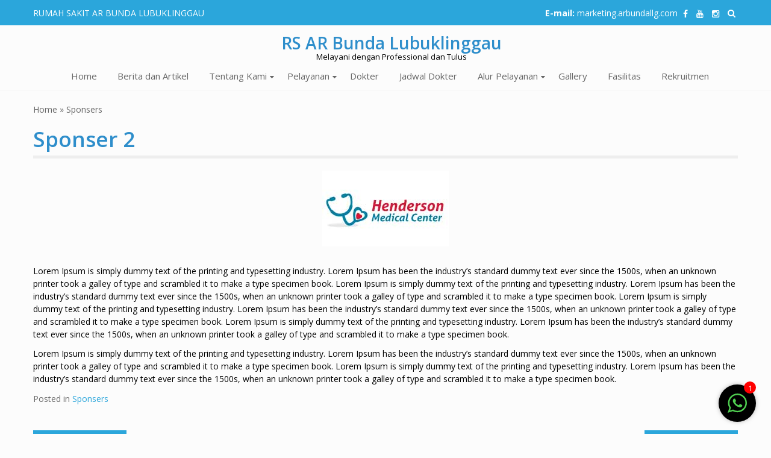

--- FILE ---
content_type: text/html; charset=UTF-8
request_url: http://rsarbundallg.com/sponser-2/
body_size: 10159
content:
<!DOCTYPE html>
<html lang="id">
<head>
	<meta charset="UTF-8">
	<meta name="viewport" content="width=device-width, initial-scale=1">
	<link rel="profile" href="http://gmpg.org/xfn/11">
	<link rel="pingback" href="http://rsarbundallg.com/xmlrpc.php">

	<title>Sponser 2 &#8211; RS AR Bunda Lubuklinggau</title>
<meta name='robots' content='max-image-preview:large' />
<link rel='dns-prefetch' href='//fonts.googleapis.com' />
<link rel="alternate" type="application/rss+xml" title="RS AR Bunda Lubuklinggau &raquo; Feed" href="https://rsarbundallg.com/feed/" />
<link rel="alternate" type="application/rss+xml" title="RS AR Bunda Lubuklinggau &raquo; Umpan Komentar" href="https://rsarbundallg.com/comments/feed/" />
<link rel="alternate" type="application/rss+xml" title="RS AR Bunda Lubuklinggau &raquo; Sponser 2 Umpan Komentar" href="https://rsarbundallg.com/sponser-2/feed/" />
<script type="text/javascript">
/* <![CDATA[ */
window._wpemojiSettings = {"baseUrl":"https:\/\/s.w.org\/images\/core\/emoji\/15.0.3\/72x72\/","ext":".png","svgUrl":"https:\/\/s.w.org\/images\/core\/emoji\/15.0.3\/svg\/","svgExt":".svg","source":{"concatemoji":"http:\/\/rsarbundallg.com\/wp-includes\/js\/wp-emoji-release.min.js?ver=6.6.4"}};
/*! This file is auto-generated */
!function(i,n){var o,s,e;function c(e){try{var t={supportTests:e,timestamp:(new Date).valueOf()};sessionStorage.setItem(o,JSON.stringify(t))}catch(e){}}function p(e,t,n){e.clearRect(0,0,e.canvas.width,e.canvas.height),e.fillText(t,0,0);var t=new Uint32Array(e.getImageData(0,0,e.canvas.width,e.canvas.height).data),r=(e.clearRect(0,0,e.canvas.width,e.canvas.height),e.fillText(n,0,0),new Uint32Array(e.getImageData(0,0,e.canvas.width,e.canvas.height).data));return t.every(function(e,t){return e===r[t]})}function u(e,t,n){switch(t){case"flag":return n(e,"\ud83c\udff3\ufe0f\u200d\u26a7\ufe0f","\ud83c\udff3\ufe0f\u200b\u26a7\ufe0f")?!1:!n(e,"\ud83c\uddfa\ud83c\uddf3","\ud83c\uddfa\u200b\ud83c\uddf3")&&!n(e,"\ud83c\udff4\udb40\udc67\udb40\udc62\udb40\udc65\udb40\udc6e\udb40\udc67\udb40\udc7f","\ud83c\udff4\u200b\udb40\udc67\u200b\udb40\udc62\u200b\udb40\udc65\u200b\udb40\udc6e\u200b\udb40\udc67\u200b\udb40\udc7f");case"emoji":return!n(e,"\ud83d\udc26\u200d\u2b1b","\ud83d\udc26\u200b\u2b1b")}return!1}function f(e,t,n){var r="undefined"!=typeof WorkerGlobalScope&&self instanceof WorkerGlobalScope?new OffscreenCanvas(300,150):i.createElement("canvas"),a=r.getContext("2d",{willReadFrequently:!0}),o=(a.textBaseline="top",a.font="600 32px Arial",{});return e.forEach(function(e){o[e]=t(a,e,n)}),o}function t(e){var t=i.createElement("script");t.src=e,t.defer=!0,i.head.appendChild(t)}"undefined"!=typeof Promise&&(o="wpEmojiSettingsSupports",s=["flag","emoji"],n.supports={everything:!0,everythingExceptFlag:!0},e=new Promise(function(e){i.addEventListener("DOMContentLoaded",e,{once:!0})}),new Promise(function(t){var n=function(){try{var e=JSON.parse(sessionStorage.getItem(o));if("object"==typeof e&&"number"==typeof e.timestamp&&(new Date).valueOf()<e.timestamp+604800&&"object"==typeof e.supportTests)return e.supportTests}catch(e){}return null}();if(!n){if("undefined"!=typeof Worker&&"undefined"!=typeof OffscreenCanvas&&"undefined"!=typeof URL&&URL.createObjectURL&&"undefined"!=typeof Blob)try{var e="postMessage("+f.toString()+"("+[JSON.stringify(s),u.toString(),p.toString()].join(",")+"));",r=new Blob([e],{type:"text/javascript"}),a=new Worker(URL.createObjectURL(r),{name:"wpTestEmojiSupports"});return void(a.onmessage=function(e){c(n=e.data),a.terminate(),t(n)})}catch(e){}c(n=f(s,u,p))}t(n)}).then(function(e){for(var t in e)n.supports[t]=e[t],n.supports.everything=n.supports.everything&&n.supports[t],"flag"!==t&&(n.supports.everythingExceptFlag=n.supports.everythingExceptFlag&&n.supports[t]);n.supports.everythingExceptFlag=n.supports.everythingExceptFlag&&!n.supports.flag,n.DOMReady=!1,n.readyCallback=function(){n.DOMReady=!0}}).then(function(){return e}).then(function(){var e;n.supports.everything||(n.readyCallback(),(e=n.source||{}).concatemoji?t(e.concatemoji):e.wpemoji&&e.twemoji&&(t(e.twemoji),t(e.wpemoji)))}))}((window,document),window._wpemojiSettings);
/* ]]> */
</script>
<style id='wp-emoji-styles-inline-css' type='text/css'>

	img.wp-smiley, img.emoji {
		display: inline !important;
		border: none !important;
		box-shadow: none !important;
		height: 1em !important;
		width: 1em !important;
		margin: 0 0.07em !important;
		vertical-align: -0.1em !important;
		background: none !important;
		padding: 0 !important;
	}
</style>
<link rel='stylesheet' id='wp-block-library-css' href='http://rsarbundallg.com/wp-includes/css/dist/block-library/style.min.css?ver=6.6.4' type='text/css' media='all' />
<style id='classic-theme-styles-inline-css' type='text/css'>
/*! This file is auto-generated */
.wp-block-button__link{color:#fff;background-color:#32373c;border-radius:9999px;box-shadow:none;text-decoration:none;padding:calc(.667em + 2px) calc(1.333em + 2px);font-size:1.125em}.wp-block-file__button{background:#32373c;color:#fff;text-decoration:none}
</style>
<style id='global-styles-inline-css' type='text/css'>
:root{--wp--preset--aspect-ratio--square: 1;--wp--preset--aspect-ratio--4-3: 4/3;--wp--preset--aspect-ratio--3-4: 3/4;--wp--preset--aspect-ratio--3-2: 3/2;--wp--preset--aspect-ratio--2-3: 2/3;--wp--preset--aspect-ratio--16-9: 16/9;--wp--preset--aspect-ratio--9-16: 9/16;--wp--preset--color--black: #000000;--wp--preset--color--cyan-bluish-gray: #abb8c3;--wp--preset--color--white: #ffffff;--wp--preset--color--pale-pink: #f78da7;--wp--preset--color--vivid-red: #cf2e2e;--wp--preset--color--luminous-vivid-orange: #ff6900;--wp--preset--color--luminous-vivid-amber: #fcb900;--wp--preset--color--light-green-cyan: #7bdcb5;--wp--preset--color--vivid-green-cyan: #00d084;--wp--preset--color--pale-cyan-blue: #8ed1fc;--wp--preset--color--vivid-cyan-blue: #0693e3;--wp--preset--color--vivid-purple: #9b51e0;--wp--preset--gradient--vivid-cyan-blue-to-vivid-purple: linear-gradient(135deg,rgba(6,147,227,1) 0%,rgb(155,81,224) 100%);--wp--preset--gradient--light-green-cyan-to-vivid-green-cyan: linear-gradient(135deg,rgb(122,220,180) 0%,rgb(0,208,130) 100%);--wp--preset--gradient--luminous-vivid-amber-to-luminous-vivid-orange: linear-gradient(135deg,rgba(252,185,0,1) 0%,rgba(255,105,0,1) 100%);--wp--preset--gradient--luminous-vivid-orange-to-vivid-red: linear-gradient(135deg,rgba(255,105,0,1) 0%,rgb(207,46,46) 100%);--wp--preset--gradient--very-light-gray-to-cyan-bluish-gray: linear-gradient(135deg,rgb(238,238,238) 0%,rgb(169,184,195) 100%);--wp--preset--gradient--cool-to-warm-spectrum: linear-gradient(135deg,rgb(74,234,220) 0%,rgb(151,120,209) 20%,rgb(207,42,186) 40%,rgb(238,44,130) 60%,rgb(251,105,98) 80%,rgb(254,248,76) 100%);--wp--preset--gradient--blush-light-purple: linear-gradient(135deg,rgb(255,206,236) 0%,rgb(152,150,240) 100%);--wp--preset--gradient--blush-bordeaux: linear-gradient(135deg,rgb(254,205,165) 0%,rgb(254,45,45) 50%,rgb(107,0,62) 100%);--wp--preset--gradient--luminous-dusk: linear-gradient(135deg,rgb(255,203,112) 0%,rgb(199,81,192) 50%,rgb(65,88,208) 100%);--wp--preset--gradient--pale-ocean: linear-gradient(135deg,rgb(255,245,203) 0%,rgb(182,227,212) 50%,rgb(51,167,181) 100%);--wp--preset--gradient--electric-grass: linear-gradient(135deg,rgb(202,248,128) 0%,rgb(113,206,126) 100%);--wp--preset--gradient--midnight: linear-gradient(135deg,rgb(2,3,129) 0%,rgb(40,116,252) 100%);--wp--preset--font-size--small: 13px;--wp--preset--font-size--medium: 20px;--wp--preset--font-size--large: 36px;--wp--preset--font-size--x-large: 42px;--wp--preset--spacing--20: 0.44rem;--wp--preset--spacing--30: 0.67rem;--wp--preset--spacing--40: 1rem;--wp--preset--spacing--50: 1.5rem;--wp--preset--spacing--60: 2.25rem;--wp--preset--spacing--70: 3.38rem;--wp--preset--spacing--80: 5.06rem;--wp--preset--shadow--natural: 6px 6px 9px rgba(0, 0, 0, 0.2);--wp--preset--shadow--deep: 12px 12px 50px rgba(0, 0, 0, 0.4);--wp--preset--shadow--sharp: 6px 6px 0px rgba(0, 0, 0, 0.2);--wp--preset--shadow--outlined: 6px 6px 0px -3px rgba(255, 255, 255, 1), 6px 6px rgba(0, 0, 0, 1);--wp--preset--shadow--crisp: 6px 6px 0px rgba(0, 0, 0, 1);}:where(.is-layout-flex){gap: 0.5em;}:where(.is-layout-grid){gap: 0.5em;}body .is-layout-flex{display: flex;}.is-layout-flex{flex-wrap: wrap;align-items: center;}.is-layout-flex > :is(*, div){margin: 0;}body .is-layout-grid{display: grid;}.is-layout-grid > :is(*, div){margin: 0;}:where(.wp-block-columns.is-layout-flex){gap: 2em;}:where(.wp-block-columns.is-layout-grid){gap: 2em;}:where(.wp-block-post-template.is-layout-flex){gap: 1.25em;}:where(.wp-block-post-template.is-layout-grid){gap: 1.25em;}.has-black-color{color: var(--wp--preset--color--black) !important;}.has-cyan-bluish-gray-color{color: var(--wp--preset--color--cyan-bluish-gray) !important;}.has-white-color{color: var(--wp--preset--color--white) !important;}.has-pale-pink-color{color: var(--wp--preset--color--pale-pink) !important;}.has-vivid-red-color{color: var(--wp--preset--color--vivid-red) !important;}.has-luminous-vivid-orange-color{color: var(--wp--preset--color--luminous-vivid-orange) !important;}.has-luminous-vivid-amber-color{color: var(--wp--preset--color--luminous-vivid-amber) !important;}.has-light-green-cyan-color{color: var(--wp--preset--color--light-green-cyan) !important;}.has-vivid-green-cyan-color{color: var(--wp--preset--color--vivid-green-cyan) !important;}.has-pale-cyan-blue-color{color: var(--wp--preset--color--pale-cyan-blue) !important;}.has-vivid-cyan-blue-color{color: var(--wp--preset--color--vivid-cyan-blue) !important;}.has-vivid-purple-color{color: var(--wp--preset--color--vivid-purple) !important;}.has-black-background-color{background-color: var(--wp--preset--color--black) !important;}.has-cyan-bluish-gray-background-color{background-color: var(--wp--preset--color--cyan-bluish-gray) !important;}.has-white-background-color{background-color: var(--wp--preset--color--white) !important;}.has-pale-pink-background-color{background-color: var(--wp--preset--color--pale-pink) !important;}.has-vivid-red-background-color{background-color: var(--wp--preset--color--vivid-red) !important;}.has-luminous-vivid-orange-background-color{background-color: var(--wp--preset--color--luminous-vivid-orange) !important;}.has-luminous-vivid-amber-background-color{background-color: var(--wp--preset--color--luminous-vivid-amber) !important;}.has-light-green-cyan-background-color{background-color: var(--wp--preset--color--light-green-cyan) !important;}.has-vivid-green-cyan-background-color{background-color: var(--wp--preset--color--vivid-green-cyan) !important;}.has-pale-cyan-blue-background-color{background-color: var(--wp--preset--color--pale-cyan-blue) !important;}.has-vivid-cyan-blue-background-color{background-color: var(--wp--preset--color--vivid-cyan-blue) !important;}.has-vivid-purple-background-color{background-color: var(--wp--preset--color--vivid-purple) !important;}.has-black-border-color{border-color: var(--wp--preset--color--black) !important;}.has-cyan-bluish-gray-border-color{border-color: var(--wp--preset--color--cyan-bluish-gray) !important;}.has-white-border-color{border-color: var(--wp--preset--color--white) !important;}.has-pale-pink-border-color{border-color: var(--wp--preset--color--pale-pink) !important;}.has-vivid-red-border-color{border-color: var(--wp--preset--color--vivid-red) !important;}.has-luminous-vivid-orange-border-color{border-color: var(--wp--preset--color--luminous-vivid-orange) !important;}.has-luminous-vivid-amber-border-color{border-color: var(--wp--preset--color--luminous-vivid-amber) !important;}.has-light-green-cyan-border-color{border-color: var(--wp--preset--color--light-green-cyan) !important;}.has-vivid-green-cyan-border-color{border-color: var(--wp--preset--color--vivid-green-cyan) !important;}.has-pale-cyan-blue-border-color{border-color: var(--wp--preset--color--pale-cyan-blue) !important;}.has-vivid-cyan-blue-border-color{border-color: var(--wp--preset--color--vivid-cyan-blue) !important;}.has-vivid-purple-border-color{border-color: var(--wp--preset--color--vivid-purple) !important;}.has-vivid-cyan-blue-to-vivid-purple-gradient-background{background: var(--wp--preset--gradient--vivid-cyan-blue-to-vivid-purple) !important;}.has-light-green-cyan-to-vivid-green-cyan-gradient-background{background: var(--wp--preset--gradient--light-green-cyan-to-vivid-green-cyan) !important;}.has-luminous-vivid-amber-to-luminous-vivid-orange-gradient-background{background: var(--wp--preset--gradient--luminous-vivid-amber-to-luminous-vivid-orange) !important;}.has-luminous-vivid-orange-to-vivid-red-gradient-background{background: var(--wp--preset--gradient--luminous-vivid-orange-to-vivid-red) !important;}.has-very-light-gray-to-cyan-bluish-gray-gradient-background{background: var(--wp--preset--gradient--very-light-gray-to-cyan-bluish-gray) !important;}.has-cool-to-warm-spectrum-gradient-background{background: var(--wp--preset--gradient--cool-to-warm-spectrum) !important;}.has-blush-light-purple-gradient-background{background: var(--wp--preset--gradient--blush-light-purple) !important;}.has-blush-bordeaux-gradient-background{background: var(--wp--preset--gradient--blush-bordeaux) !important;}.has-luminous-dusk-gradient-background{background: var(--wp--preset--gradient--luminous-dusk) !important;}.has-pale-ocean-gradient-background{background: var(--wp--preset--gradient--pale-ocean) !important;}.has-electric-grass-gradient-background{background: var(--wp--preset--gradient--electric-grass) !important;}.has-midnight-gradient-background{background: var(--wp--preset--gradient--midnight) !important;}.has-small-font-size{font-size: var(--wp--preset--font-size--small) !important;}.has-medium-font-size{font-size: var(--wp--preset--font-size--medium) !important;}.has-large-font-size{font-size: var(--wp--preset--font-size--large) !important;}.has-x-large-font-size{font-size: var(--wp--preset--font-size--x-large) !important;}
:where(.wp-block-post-template.is-layout-flex){gap: 1.25em;}:where(.wp-block-post-template.is-layout-grid){gap: 1.25em;}
:where(.wp-block-columns.is-layout-flex){gap: 2em;}:where(.wp-block-columns.is-layout-grid){gap: 2em;}
:root :where(.wp-block-pullquote){font-size: 1.5em;line-height: 1.6;}
</style>
<link rel='stylesheet' id='chat_me_now_style-css' href='http://rsarbundallg.com/wp-content/plugins/chat-me-now/assets/css/wmn-front.css?ver=6.6.4' type='text/css' media='all' />
<link rel='stylesheet' id='hide-admin-bar-based-on-user-roles-css' href='http://rsarbundallg.com/wp-content/plugins/hide-admin-bar-based-on-user-roles/public/css/hide-admin-bar-based-on-user-roles-public.css?ver=3.8.3' type='text/css' media='all' />
<link rel='stylesheet' id='eightmedi-pro-google-fonts-css' href='//fonts.googleapis.com/css?family=Open+Sans%3A400%2C600%2C700%2C300&#038;ver=6.6.4' type='text/css' media='all' />
<link rel='stylesheet' id='eightmedi-pro-font-awesome-css' href='http://rsarbundallg.com/wp-content/themes/eightmedi-pro/css/font-awesome.min.css?ver=6.6.4' type='text/css' media='all' />
<link rel='stylesheet' id='eightmedi-pro-bxslider-css' href='http://rsarbundallg.com/wp-content/themes/eightmedi-pro/css/jquery.bxslider.css?ver=4.1.2' type='text/css' media='all' />
<link rel='stylesheet' id='eightmedi-pro-fancybox-css' href='http://rsarbundallg.com/wp-content/themes/eightmedi-pro/css/fancybox.css?ver=6.6.4' type='text/css' media='all' />
<link rel='stylesheet' id='eightmedi-pro-animate-css' href='http://rsarbundallg.com/wp-content/themes/eightmedi-pro/css/animate.css?ver=6.6.4' type='text/css' media='all' />
<link rel='stylesheet' id='eightmedi-pro-widgets-css' href='http://rsarbundallg.com/wp-content/themes/eightmedi-pro/css/widgets.css?ver=6.6.4' type='text/css' media='all' />
<link rel='stylesheet' id='eightmedi-pro-style-css' href='http://rsarbundallg.com/wp-content/themes/eightmedi-pro/style.css?ver=6.6.4' type='text/css' media='all' />
<link rel='stylesheet' id='eightmedi-pro-responsive-css' href='http://rsarbundallg.com/wp-content/themes/eightmedi-pro/css/responsive.css?ver=6.6.4' type='text/css' media='all' />
<link rel='stylesheet' id='eightmedi-pro-typhography-font-css' href='//fonts.googleapis.com/css?family=Open+Sans&#038;ver=6.6.4' type='text/css' media='all' />
<link rel='stylesheet' id='tablepress-default-css' href='http://rsarbundallg.com/wp-content/plugins/tablepress/css/build/default.css?ver=3.1.2' type='text/css' media='all' />
<script type="text/javascript" src="http://rsarbundallg.com/wp-includes/js/jquery/jquery.min.js?ver=3.7.1" id="jquery-core-js"></script>
<script type="text/javascript" src="http://rsarbundallg.com/wp-includes/js/jquery/jquery-migrate.min.js?ver=3.4.1" id="jquery-migrate-js"></script>
<script type="text/javascript" src="http://rsarbundallg.com/wp-content/plugins/hide-admin-bar-based-on-user-roles/public/js/hide-admin-bar-based-on-user-roles-public.js?ver=3.8.3" id="hide-admin-bar-based-on-user-roles-js"></script>
<link rel="https://api.w.org/" href="https://rsarbundallg.com/wp-json/" /><link rel="alternate" title="JSON" type="application/json" href="https://rsarbundallg.com/wp-json/wp/v2/posts/94" /><link rel="EditURI" type="application/rsd+xml" title="RSD" href="http://rsarbundallg.com/xmlrpc.php?rsd" />
<meta name="generator" content="WordPress 6.6.4" />
<link rel="canonical" href="https://rsarbundallg.com/sponser-2/" />
<link rel='shortlink' href='https://rsarbundallg.com/?p=94' />
<link rel="alternate" title="oEmbed (JSON)" type="application/json+oembed" href="https://rsarbundallg.com/wp-json/oembed/1.0/embed?url=https%3A%2F%2Frsarbundallg.com%2Fsponser-2%2F" />
<link rel="alternate" title="oEmbed (XML)" type="text/xml+oembed" href="https://rsarbundallg.com/wp-json/oembed/1.0/embed?url=https%3A%2F%2Frsarbundallg.com%2Fsponser-2%2F&#038;format=xml" />
<style type='text/css' media='all'>.custom-appointment-form { background: url("https://8degreethemes.com/demo/themetest/wp-content/uploads/2015/07/male-doctor.png") no-repeat scroll right bottom rgba(0, 0, 0, 0); }
</style>
<style type="text/css" id="dynamic-styles"> .header-search > .fa:hover, .latest-news a:hover, .latest-news .news-single-title a:hover, .cta-wrap-right .cta-video-btn:hover, .cta-form-desc a.bttn:hover, .widget ul li a:hover, .ed_call_to_action .ed_call_to_action_button:hover, #es-top:hover::after, .callto-right .cta a:hover, .main-navigation .nav-menu li:hover a, .main-navigation .nav-menu li.current-menu-item a, .main-navigation .nav-menu li.current_page_item a {
        color : #016699 ;
    }
 .main-navigation .nav-menu > li.menu-item-has-children::before, .btn-archive:hover::after, .ed_tab_wrap.vertical .tab-title.active::after, .entry-footer .cat-links a:hover, .entry-footer .comments-link a:hover, .entry-meta a:hover {
        border-bottom-color : #2ba6db ;
    }
 .top-header, a.caption-read-more, .featured-block, .bx-wrapper .bx-pager.bx-default-pager a, .appointment .ufbl-form-wrapper form input.ufbl-form-submit, a.btn, .widget_eightmedi_pro_icon_text .ed-icon-text .ed-icon-text-readmore .bttn, .about .about-content, .team-slider-wrap .bx-wrapper a.bx-prev, .team-slider-wrap .bx-wrapper a.bx-next, .call-to-action, .latest-news .news-date, .faqs-block .faqs-single-title:hover, .faqs-block .faqs-single-title.expand, .call-to-action-small figure::before, .footer-wrap, .team-slider .team-hover, .header-search .search-submit:hover, button, input[type='button'], input[type='reset'], input[type='submit'], .doctor-block-wrapper .doctor-social > a:hover, .error-404 input.search-submit, .nav-links a, .search-no-results input.search-submit, .social-shortcode a::after, .ed_toggle .ed_toggle_title, .ed-toggle-title, .ed_call_to_action .ed_call_to_action_button {
        background-color : #2ba6db ;
    }
 a.caption-read-more:hover, .featured-block.featured-post-2, .featured-block.featured-post-4, .bx-wrapper .bx-pager.bx-default-pager a:hover, .bx-wrapper .bx-pager.bx-default-pager a.active, .appointment .ufbl-form-wrapper form input.ufbl-form-submit:hover, a.btn:hover, .widget_eightmedi_pro_icon_text .ed-icon-text .ed-icon-text-readmore .bttn:hover, .team-slider-wrap .bx-wrapper .bx-prev:hover, .team-slider-wrap .bx-wrapper .bx-next:hover, .latest-news figure.news-image:hover .news-date, .main-footer, .main-navigation .nav-menu .sub-menu li.current-menu-item a, .main-navigation .nav-menu .sub-menu li.current_page_item a, .main-navigation .nav-menu .children li.current-menu-item a, .main-navigation .nav-menu .children li.current_page_item a, button:hover, input[type='button']:hover, input[type='reset']:hover, input[type='submit']:hover, .error-404 input.search-submit:hover, .nav-links a:hover, .search-no-results input.search-submit:hover, .ed_toggle.open .ed_toggle_title, .ed-toggle-title.open, .ed_toggle .ed_toggle_title:hover, .ed-toggle-title:hover, span.sub-click {
        background-color : #016699 ;
    }
 .main-navigation .nav-menu li .sub-menu li a, .main-navigation .nav-menu li .children li a, .latest-news a::after, .cta-wrap-right .cta-video-btn:hover::after, .cta-form-desc a.bttn:hover:after {
        border-bottom-color : #016699 ;
    }
 a.caption-read-more, .appointment .ufbl-form-wrapper form input.ufbl-form-submit, a.btn, .widget_eightmedi_pro_icon_text .ed-icon-text .ed-icon-text-readmore .bttn, button, input[type='button'], input[type='reset'], input[type='submit'] {
        box-shadow : 0 0 0 0 #016699;
    }
 a.caption-read-more:hover, .appointment .ufbl-form-wrapper form input.ufbl-form-submit:hover, a.btn:hover, .widget_eightmedi_pro_icon_text .ed-icon-text .ed-icon-text-readmore .bttn:hover, button:hover, input[type='button']:hover, input[type='reset']:hover, input[type='submit']:hover {
        box-shadow : 0 0 0 5px #016699;
    }
 .home-slider-pointer .fa, .header-search .search-submit, .entry-footer .cat-links a, .entry-footer .comments-link a, .entry-header > a:hover, .btn-archive:hover, .entry-meta a, h2.error-404-title, #ed-breadcrumbs a:hover, #es-top::after {
        color : #2ba6db ;
    }
  .about .btn, .call-to-action .cta-link a, .call-to-action-small .cta-link-small a {
        background-color : #016699;
        box-shadow : 0 0 0 0 #016699;
    }
  .about .btn:hover, .call-to-action .cta-link a:hover, .call-to-action-small .cta-link-small a:hover {
        border-color : #2ba6db ;
        box-shadow : 0 0 0 5px #016699;
    }
  .our-testimonial::after {
        background : rgba(1,102,153,0.9);
    }
  .header-search .search-submit:hover, .search-no-results input.search-submit, .ed_call_to_action .ed_call_to_action_button {
        border-color : #2ba6db;
    }
  .sidebar .widget-title, .sidebar .sidebar-title {
        background-color : rgba(43,166,219,0.3);
    }
  .sidebar .widget-title::after, .sidebar .sidebar-title::after {
        border-bottom-color : rgba(43,166,219,0.6);
    }
  .category-news article:hover figure {
        border-color : rgba(43,166,219,0.6);
    }
  a.home-slider-pointer.cta-btn {
        background : #cc444d;
    }
  .search-no-results input.search-submit:hover, .ed_call_to_action .ed_call_to_action_button:hover {
        border-color : #016699;
    }
  .ed_tab_wrap.vertical .tab-title.active::before {
        border-right-color : #2ba6db;
    }
  span.sub-click:hover {
        background : rgba(1,102,153,0.9);
    }
  @media screen and (max-width: 980px) {
  .main-navigation .nav-menu > li.menu-item-has-children:hover::after, .main-navigation .nav-menu > li.current-menu-item.menu-item-has-children::after, .main-navigation .nav-menu > li.current_page_item.menu-item-has-children::after {
            color : rgba(43,166,219,0.3);
        }
  .main-navigation .nav-menu li .sub-menu, .main-navigation .nav-menu li .children {
            background : #016699;
        }
  .main-navigation .nav-menu li .sub-menu li a:hover, .main-navigation .nav-menu li .children li a:hover {
            color : #2ba6db;
        }
  }
  body p {
        font-family : Open Sans ;
        font-style :  ;
        font-weight :  ;
        text-decoration :  ;
        text-transform :  ;
        font-size : 16pxpx ;
        line-height : 1.5 ;
        color : #000000 ;
    }
 body h1 {
        font-family : Open Sans ;
        font-style :  ;  
        font-weight :  ;
        text-decoration :  ;
        text-transform :  ;
        font-size : 16pxpx ;
        line-height : 1.5 ;
        color : #2e8ecb ;
    }
 body h2 {
        font-family : Open Sans ;    
        font-style :  ;  
        font-weight :  ;
        text-decoration :  ;
        text-transform :  ;
        font-size : 16pxpx ;
        line-height : 1.5 ;
        color : #2e8ecb ;
    }
 body h3 {
        font-family : Open Sans ;    
        font-style :  ;  
        font-weight :  ;
        text-decoration :  ;
        text-transform :  ;
        font-size : 16pxpx ;
        line-height : 1.5 ;
        color : #2e8ecb ;
    }
 body h4 {
        font-family : Open Sans ;    
        font-style :  ;  
        font-weight :  ;
        text-decoration :  ;
        text-transform :  ;
        font-size : 16pxpx ;
        line-height : 1.5 ;
        color : #2e8ecb ;
    }
 body h5 {
        font-family : Open Sans ;    
        font-style :  ;  
        font-weight :  ;
        text-decoration :  ;
        text-transform :  ;
        font-size : 16pxpx ;
        line-height : 1.5 ;
        color : #2e8ecb ;
    }
 body h6 {
        font-family : Open Sans ;    
        font-style :  ;  
        font-weight :  ;
        text-decoration :  ;
        text-transform :  ;
        font-size : 16pxpx ;
        line-height : 1.5 ;
        color : #2e8ecb ;
    }
</style><style type="text/css">.recentcomments a{display:inline !important;padding:0 !important;margin:0 !important;}</style><style type="text/css" id="custom-background-css">
body.custom-background { background-color: #fcfcfc; }
</style>
	<link rel="icon" href="http://rsarbundallg.com/wp-content/uploads/2016/12/logo-rsarllg-50x50.jpg" sizes="32x32" />
<link rel="icon" href="http://rsarbundallg.com/wp-content/uploads/2016/12/logo-rsarllg.jpg" sizes="192x192" />
<link rel="apple-touch-icon" href="http://rsarbundallg.com/wp-content/uploads/2016/12/logo-rsarllg.jpg" />
<meta name="msapplication-TileImage" content="http://rsarbundallg.com/wp-content/uploads/2016/12/logo-rsarllg.jpg" />
</head>

<body class="post-template-default single single-post postid-94 single-format-standard custom-background group-blog fullwidth ctypo">
	<div id="page" class="hfeed site">
		<a class="skip-link screen-reader-text" href="#content">Skip to content</a>
					<div class="top-header">
				<div class="ed-container-home">
					<div class="header-callto clear">
						<div class="callto-left">
							RUMAH SAKIT AR BUNDA LUBUKLINGGAU						</div>
						<div class="callto-right">
							<div class="cta">
								<strong>E-mail:</strong> <a href="#">marketing.arbundallg.com</a>							</div>
															<div class="header-social social-links">
												<div class="footer-social social-links">
				<div class="social-icons">
										<a href="https://id-id.facebook.com/rsarbundalubuklinggau" class="facebook" data-title="Facebook" target="_blank"><i class="fa fa-facebook"></i></a>
							<a href="https://www.youtube.com/channel/UCry-NGFwreRfFR2-rnjX6sA" class="youtube" data-title="Youtube" target="_blank"><i class="fa fa-youtube"></i></a>
		<a href="https://www.instagram.com/rsarbundallg/" class="instagram" data-title="instagram" target="_blank"><i class="fa fa-instagram"></i></a>
</div>
</div>
								</div>
														

																	<div class="header-search">
										<i class="fa fa-search"></i>
										<form role="search" method="get" class="search-form" action="https://rsarbundallg.com/">
				<label>
					<span class="screen-reader-text">Cari untuk:</span>
					<input type="search" class="search-field" placeholder="Cari &hellip;" value="" name="s" />
				</label>
				<input type="submit" class="search-submit" value="Cari" />
			</form>									</div>
															
							</div>
						</div>
					</div>
				</div>
									<header id="masthead" class="site-header" role="banner">
								<div class="ed-container-home center-align">
					<div class="site-branding">
						<div class="site-logo">
														</div>
							<div class="site-text">
								<a href="https://rsarbundallg.com/" rel="home">
									<h1 class="site-title">RS AR Bunda Lubuklinggau</h1>
									<p class="site-description">Melayani dengan Professional dan Tulus</p>
								</a>
							</div>
						</div><!-- .site-branding -->

						<nav id="site-navigation" class="main-navigation" role="navigation">
							<button class="menu-toggle" aria-controls="primary-menu" aria-expanded="false">
																<span class="menu-bar menubar-first"></span>
								<span class="menu-bar menubar-second"></span>
								<span class="menu-bar menubar-third"></span>
							</button>
							<div class="menu-kuisi-container"><ul id="primary-menu" class="menu"><li id="menu-item-2097" class="menu-item menu-item-type-post_type menu-item-object-page menu-item-home menu-item-2097"><a href="https://rsarbundallg.com/">Home</a></li>
<li id="menu-item-2098" class="menu-item menu-item-type-taxonomy menu-item-object-category menu-item-2098"><a href="https://rsarbundallg.com/category/news/">Berita dan Artikel</a></li>
<li id="menu-item-2099" class="menu-item menu-item-type-custom menu-item-object-custom menu-item-has-children menu-item-2099"><a href="http://rsarbundallg.com">Tentang Kami</a>
<ul class="sub-menu">
	<li id="menu-item-2133" class="menu-item menu-item-type-post_type menu-item-object-page menu-item-2133"><a href="https://rsarbundallg.com/sample-page/">Hubungi Kami</a></li>
	<li id="menu-item-2137" class="menu-item menu-item-type-post_type menu-item-object-page menu-item-2137"><a href="https://rsarbundallg.com/profil-rs-ar-bunda/">Profil RS AR Bunda</a></li>
	<li id="menu-item-2144" class="menu-item menu-item-type-post_type menu-item-object-page menu-item-2144"><a href="https://rsarbundallg.com/visi-misi/">Visi &#038; Misi</a></li>
	<li id="menu-item-2125" class="menu-item menu-item-type-post_type menu-item-object-page menu-item-2125"><a href="https://rsarbundallg.com/informasi-layanan/">Informasi Layanan</a></li>
	<li id="menu-item-2843" class="menu-item menu-item-type-post_type menu-item-object-page menu-item-2843"><a href="https://rsarbundallg.com/profil-rs-ar-bunda/budaya-keselamatan/">Budaya Keselamatan</a></li>
</ul>
</li>
<li id="menu-item-2100" class="menu-item menu-item-type-custom menu-item-object-custom menu-item-has-children menu-item-2100"><a href="http://rsarbundallg.com">Pelayanan</a>
<ul class="sub-menu">
	<li id="menu-item-2101" class="menu-item menu-item-type-custom menu-item-object-custom menu-item-has-children menu-item-2101"><a href="http://rsarbundallg.com">Rawat Inap</a>
	<ul class="sub-menu">
		<li id="menu-item-2102" class="menu-item menu-item-type-post_type menu-item-object-page menu-item-2102"><a href="https://rsarbundallg.com/ruang-inap-kelas-president-suite/">President Suite</a></li>
		<li id="menu-item-2104" class="menu-item menu-item-type-post_type menu-item-object-page menu-item-2104"><a href="https://rsarbundallg.com/vvip/">VVIP</a></li>
		<li id="menu-item-2105" class="menu-item menu-item-type-post_type menu-item-object-page menu-item-2105"><a href="https://rsarbundallg.com/rawat-inap-kelas-vip/">VIP</a></li>
		<li id="menu-item-2106" class="menu-item menu-item-type-post_type menu-item-object-page menu-item-2106"><a href="https://rsarbundallg.com/kelas-utama/">Utama</a></li>
		<li id="menu-item-2107" class="menu-item menu-item-type-post_type menu-item-object-page menu-item-2107"><a href="https://rsarbundallg.com/ruang-inap-kelas-1/">Kelas 1</a></li>
		<li id="menu-item-2108" class="menu-item menu-item-type-post_type menu-item-object-page menu-item-2108"><a href="https://rsarbundallg.com/ruang-inap-kelas-2/">Kelas 2</a></li>
		<li id="menu-item-2109" class="menu-item menu-item-type-post_type menu-item-object-page menu-item-2109"><a href="https://rsarbundallg.com/kelas-3-2/">Kelas 3</a></li>
		<li id="menu-item-2110" class="menu-item menu-item-type-custom menu-item-object-custom menu-item-has-children menu-item-2110"><a href="http://rsarbundallg.com">Tindakan Medis</a>
		<ul class="sub-menu">
			<li id="menu-item-2111" class="menu-item menu-item-type-post_type menu-item-object-page menu-item-2111"><a href="https://rsarbundallg.com/poliklinik-kebidanan/">Kebidanan &#038; kandungan</a></li>
			<li id="menu-item-2113" class="menu-item menu-item-type-post_type menu-item-object-page menu-item-2113"><a href="https://rsarbundallg.com/orthopedi/">Orthopedi</a></li>
			<li id="menu-item-2271" class="menu-item menu-item-type-post_type menu-item-object-page menu-item-2271"><a href="https://rsarbundallg.com/mata/">Mata</a></li>
			<li id="menu-item-2270" class="menu-item menu-item-type-post_type menu-item-object-page menu-item-2270"><a href="https://rsarbundallg.com/laboratorium/">Laboratorium</a></li>
			<li id="menu-item-2114" class="menu-item menu-item-type-post_type menu-item-object-page menu-item-2114"><a href="https://rsarbundallg.com/alur-rawat-inap/">Fisioterapi</a></li>
			<li id="menu-item-2115" class="menu-item menu-item-type-post_type menu-item-object-page menu-item-2115"><a href="https://rsarbundallg.com/radiologi/">Radiologi</a></li>
			<li id="menu-item-2116" class="menu-item menu-item-type-post_type menu-item-object-page menu-item-2116"><a href="https://rsarbundallg.com/poliklinik-kecantikan/">Kecantikan</a></li>
		</ul>
</li>
	</ul>
</li>
</ul>
</li>
<li id="menu-item-2119" class="menu-item menu-item-type-post_type menu-item-object-page menu-item-2119"><a href="https://rsarbundallg.com/doctors-2/">Dokter</a></li>
<li id="menu-item-2152" class="menu-item menu-item-type-post_type menu-item-object-page menu-item-2152"><a href="https://rsarbundallg.com/jadwal-dokter/">Jadwal Dokter</a></li>
<li id="menu-item-2120" class="menu-item menu-item-type-custom menu-item-object-custom menu-item-has-children menu-item-2120"><a href="http://rsarbundallg.com">Alur Pelayanan</a>
<ul class="sub-menu">
	<li id="menu-item-2118" class="menu-item menu-item-type-post_type menu-item-object-page menu-item-2118"><a href="https://rsarbundallg.com/cara-mendapatkan-layanan/">Cara Mendapatkan Layanan</a></li>
	<li id="menu-item-2121" class="menu-item menu-item-type-post_type menu-item-object-page menu-item-2121"><a href="https://rsarbundallg.com/alur-rawat-inap-2/">Alur Rawat Inap</a></li>
	<li id="menu-item-2122" class="menu-item menu-item-type-post_type menu-item-object-page menu-item-2122"><a href="https://rsarbundallg.com/alur-rawat-jalan/">Alur Rawat Jalan</a></li>
</ul>
</li>
<li id="menu-item-2123" class="menu-item menu-item-type-post_type menu-item-object-page menu-item-2123"><a href="https://rsarbundallg.com/gallery/">Gallery</a></li>
<li id="menu-item-2124" class="menu-item menu-item-type-custom menu-item-object-custom menu-item-2124"><a href="http://rsarbundallg.com">Fasilitas</a></li>
<li id="menu-item-2126" class="menu-item menu-item-type-post_type menu-item-object-page menu-item-2126"><a href="https://rsarbundallg.com/sample-page/rekruitmen-staff/">Rekruitmen</a></li>
</ul></div>						</nav><!-- #site-navigation -->
					</div>
				</header><!-- #masthead -->
								<div id="content" class="site-content">
<div class="ed-container">
	<div id="ed-breadcrumbs"><a href="https://rsarbundallg.com">Home</a> &raquo; <a href="https://rsarbundallg.com/category/sponsers/">Sponsers</a></div>	<header class="page-header">
		<h1 class="page-title">Sponser 2</h1>	</header><!-- .entry-header -->
	<div class="entry-meta">
			</div><!-- .entry-meta -->
		<div id="primary" class="content-area ">
		<main id="main" class="site-main" role="main">

			
				
<article id="post-94" class="post-94 post type-post status-publish format-standard has-post-thumbnail hentry category-sponsers">
	
	<div class="entry-content">
				<figure>
			<img src="http://rsarbundallg.com/wp-content/uploads/2015/12/sponsor4.jpg" alt="Sponser 2" />
		</figure>
				<div class="home-description wow fadeInUp">
<p>Lorem Ipsum is simply dummy text of the printing and typesetting industry. Lorem Ipsum has been the industry&#8217;s standard dummy text ever since the 1500s, when an unknown printer took a galley of type and scrambled it to make a type specimen book. Lorem Ipsum is simply dummy text of the printing and typesetting industry. Lorem Ipsum has been the industry&#8217;s standard dummy text ever since the 1500s, when an unknown printer took a galley of type and scrambled it to make a type specimen book. Lorem Ipsum is simply dummy text of the printing and typesetting industry. Lorem Ipsum has been the industry&#8217;s standard dummy text ever since the 1500s, when an unknown printer took a galley of type and scrambled it to make a type specimen book. Lorem Ipsum is simply dummy text of the printing and typesetting industry. Lorem Ipsum has been the industry&#8217;s standard dummy text ever since the 1500s, when an unknown printer took a galley of type and scrambled it to make a type specimen book.</p>
<div class="home-description wow fadeInUp">
<p>Lorem Ipsum is simply dummy text of the printing and typesetting industry. Lorem Ipsum has been the industry&#8217;s standard dummy text ever since the 1500s, when an unknown printer took a galley of type and scrambled it to make a type specimen book. Lorem Ipsum is simply dummy text of the printing and typesetting industry. Lorem Ipsum has been the industry&#8217;s standard dummy text ever since the 1500s, when an unknown printer took a galley of type and scrambled it to make a type specimen book.</p>
</div>
</div>
				</div><!-- .entry-content -->

		<footer class="entry-footer">
			<span class="cat-links">Posted in <a href="https://rsarbundallg.com/category/sponsers/" rel="category tag">Sponsers</a></span>		</footer><!-- .entry-footer -->
	</article><!-- #post-## -->


				
	<nav class="navigation post-navigation" aria-label="Pos">
		<h2 class="screen-reader-text">Navigasi pos</h2>
		<div class="nav-links"><div class="nav-previous"><a href="https://rsarbundallg.com/sponser-1/" rel="prev">Sponser 1</a></div><div class="nav-next"><a href="https://rsarbundallg.com/sponser-3/" rel="next">Sponser 3</a></div></div>
	</nav>
				
<div id="comments" class="comments-area">

	
	
	
		<div id="respond" class="comment-respond">
		<h3 id="reply-title" class="comment-reply-title">Tinggalkan Balasan <small><a rel="nofollow" id="cancel-comment-reply-link" href="/sponser-2/#respond" style="display:none;">Batalkan balasan</a></small></h3><form action="http://rsarbundallg.com/wp-comments-post.php" method="post" id="commentform" class="comment-form" novalidate><p class="comment-notes"><span id="email-notes">Alamat email Anda tidak akan dipublikasikan.</span> <span class="required-field-message">Ruas yang wajib ditandai <span class="required">*</span></span></p><p class="comment-form-comment"><label for="comment">Komentar <span class="required">*</span></label> <textarea id="comment" name="comment" cols="45" rows="8" maxlength="65525" required></textarea></p><p class="comment-form-author"><label for="author">Nama <span class="required">*</span></label> <input id="author" name="author" type="text" value="" size="30" maxlength="245" autocomplete="name" required /></p>
<p class="comment-form-email"><label for="email">Email <span class="required">*</span></label> <input id="email" name="email" type="email" value="" size="30" maxlength="100" aria-describedby="email-notes" autocomplete="email" required /></p>
<p class="comment-form-url"><label for="url">Situs Web</label> <input id="url" name="url" type="url" value="" size="30" maxlength="200" autocomplete="url" /></p>
<p class="comment-form-cookies-consent"><input id="wp-comment-cookies-consent" name="wp-comment-cookies-consent" type="checkbox" value="yes" /> <label for="wp-comment-cookies-consent">Simpan nama, email, dan situs web saya pada peramban ini untuk komentar saya berikutnya.</label></p>
<p class="form-submit"><input name="submit" type="submit" id="submit" class="submit" value="Kirim Komentar" /> <input type='hidden' name='comment_post_ID' value='94' id='comment_post_ID' />
<input type='hidden' name='comment_parent' id='comment_parent' value='0' />
</p></form>	</div><!-- #respond -->
	
</div><!-- #comments -->

			
		</main><!-- #main -->
	</div><!-- #primary -->
	</div>

</div><!-- #content -->

<footer id="colophon" class="site-footer" role="contentinfo">
	<div class="footer-wrap">
		<div class="ed-container-home">
					</div>
		<div class="main-footer">
			<div class="ed-container-home">
				<div class="site-info">
					RUMAH SAKIT AR. BUNDA LUBUKLINGGAU




				</div><!-- .site-info -->
								
							<div class="footer-social social-links">
				<div class="social-icons">
										<a href="https://id-id.facebook.com/rsarbundalubuklinggau" class="facebook" data-title="Facebook" target="_blank"><i class="fa fa-facebook"></i></a>
							<a href="https://www.youtube.com/channel/UCry-NGFwreRfFR2-rnjX6sA" class="youtube" data-title="Youtube" target="_blank"><i class="fa fa-youtube"></i></a>
		<a href="https://www.instagram.com/rsarbundallg/" class="instagram" data-title="instagram" target="_blank"><i class="fa fa-instagram"></i></a>
</div>
</div>
				
						</div>
	</div>
</div>
</footer><!-- #colophon -->
</div><!-- #page -->
<div id="es-top"></div>
<div id="wmn-fx" ><div class="wmn-wrap"><div class="wmn-widget" style="background-color:#000000;">
                    <a href="https://wa.me/+6282282299929?text=Assalamualaikum Warahmatullahi Wabarakatuh Rumah Sakit AR Bunda Lubuklinggau ?" target="_blank">
                      <svg fill="#4fce50"  viewBox="0 0 90 90" width="32" height="32"><path d="M90,43.841c0,24.213-19.779,43.841-44.182,43.841c-7.747,0-15.025-1.98-21.357-5.455L0,90l7.975-23.522   c-4.023-6.606-6.34-14.354-6.34-22.637C1.635,19.628,21.416,0,45.818,0C70.223,0,90,19.628,90,43.841z M45.818,6.982   c-20.484,0-37.146,16.535-37.146,36.859c0,8.065,2.629,15.534,7.076,21.61L11.107,79.14l14.275-4.537   c5.865,3.851,12.891,6.097,20.437,6.097c20.481,0,37.146-16.533,37.146-36.857S66.301,6.982,45.818,6.982z M68.129,53.938   c-0.273-0.447-0.994-0.717-2.076-1.254c-1.084-0.537-6.41-3.138-7.4-3.495c-0.993-0.358-1.717-0.538-2.438,0.537   c-0.721,1.076-2.797,3.495-3.43,4.212c-0.632,0.719-1.263,0.809-2.347,0.271c-1.082-0.537-4.571-1.673-8.708-5.333   c-3.219-2.848-5.393-6.364-6.025-7.441c-0.631-1.075-0.066-1.656,0.475-2.191c0.488-0.482,1.084-1.255,1.625-1.882   c0.543-0.628,0.723-1.075,1.082-1.793c0.363-0.717,0.182-1.344-0.09-1.883c-0.27-0.537-2.438-5.825-3.34-7.977   c-0.902-2.15-1.803-1.792-2.436-1.792c-0.631,0-1.354-0.09-2.076-0.09c-0.722,0-1.896,0.269-2.889,1.344   c-0.992,1.076-3.789,3.676-3.789,8.963c0,5.288,3.879,10.397,4.422,11.113c0.541,0.716,7.49,11.92,18.5,16.223   C58.2,65.771,58.2,64.336,60.186,64.156c1.984-0.179,6.406-2.599,7.312-5.107C68.398,56.537,68.398,54.386,68.129,53.938z"></path></svg>
                      <span class="notification">1</span>
                    </a>
                </div></div></div><script type="text/javascript" src="http://rsarbundallg.com/wp-content/themes/eightmedi-pro/js/jquery.mousewheel-3.0.4.pack.js?ver=3.0.4" id="eightmedi-pro-mousewheel-js"></script>
<script type="text/javascript" src="http://rsarbundallg.com/wp-content/themes/eightmedi-pro/js/jquery.fancybox-1.3.4.js?ver=1.3.4" id="eightmedi-pro-fancybox-js"></script>
<script type="text/javascript" src="http://rsarbundallg.com/wp-content/themes/eightmedi-pro/js/wow.js?ver=1.1.2" id="eightmedi-pro-wow-js"></script>
<script type="text/javascript" src="http://rsarbundallg.com/wp-content/themes/eightmedi-pro/js/jquery.bxslider.min.js?ver=4.1.2" id="eightmedi-pro-bxslider-js"></script>
<script type="text/javascript" src="http://rsarbundallg.com/wp-content/themes/eightmedi-pro/js/jquery.counterup.js?ver=20120206" id="eightmedi-pro-counterup-js"></script>
<script type="text/javascript" src="http://rsarbundallg.com/wp-content/themes/eightmedi-pro/js/waypoint.js?ver=20120206" id="eightmedi-pro-waypoint-js"></script>
<script type="text/javascript" src="http://rsarbundallg.com/wp-content/themes/eightmedi-pro/js/navigation.js?ver=20120206" id="eightmedi-pro-navigation-js"></script>
<script type="text/javascript" src="http://rsarbundallg.com/wp-content/themes/eightmedi-pro/js/skip-link-focus-fix.js?ver=20130115" id="eightmedi-pro-skip-link-focus-fix-js"></script>
<script type="text/javascript" src="http://rsarbundallg.com/wp-includes/js/comment-reply.min.js?ver=6.6.4" id="comment-reply-js" async="async" data-wp-strategy="async"></script>
<script type="text/javascript" id="eightmedi-pro-custom-scripts-js-extra">
/* <![CDATA[ */
var SliderData = {"mode":"fade","controls":"false","speed":"2000","pause":"5000","pager":"false","auto":"false"};
/* ]]> */
</script>
<script type="text/javascript" src="http://rsarbundallg.com/wp-content/themes/eightmedi-pro/js/custom-scripts.js?ver=6.6.4" id="eightmedi-pro-custom-scripts-js"></script>

</body>
</html>


--- FILE ---
content_type: text/css
request_url: http://rsarbundallg.com/wp-content/themes/eightmedi-pro/style.css?ver=6.6.4
body_size: 15729
content:
/*
Theme Name: EightMedi Pro
Theme URI: http://8degreethemes.com/wordpress-themes/eightmedi-pro/
Author: 8Degree Themes
Author URI: http://8degreethemes.com/
Description: EightMedi Pro is a feature-rich premium WordPress medical theme perfect for personal or business websites related to medicines and hospitals. The theme is well coded, responsive, offers a range of features, has beautiful design and SEO optimized. The theme is not only suitable for websites related to medicines but also for all type of multipurpose websites. 
Version: 1.0.03
License: GNU General Public License v3
License URI: http://www.gnu.org/licenses/gpl-3.0.html
Text Domain: eightmedi-pro
Tags: three-columns,left-sidebar,right-sidebar,featured-images,theme-options

This theme, like WordPress, is licensed under the GPL.
Use it to make something cool, have fun, and share what you've learned with others.

EightMedi Pro is based on Underscores http://underscores.me/, (C) 2012-2015 Automattic, Inc.
Underscores is distributed under the terms of the GNU GPL v2 or later.

Normalizing styles have been helped along thanks to the fine work of
Nicolas Gallagher and Jonathan Neal http://necolas.github.com/normalize.css/
*/

/*--------------------------------------------------------------
>>> TABLE OF CONTENTS:
----------------------------------------------------------------
# Normalize
# Typography
# Elements
# Forms
# Navigation
	## Links
	## Menus
# Accessibility
# Alignments
# Clearings
# Widgets
# Content
    ## Posts and pages
	## Asides
	## Comments
# Infinite scroll
# Media
	## Captions
	## Galleries
	--------------------------------------------------------------*/

/*--------------------------------------------------------------
# Normalize
--------------------------------------------------------------*/
html {
	font-family: sans-serif;
	-webkit-text-size-adjust: 100%;
	-ms-text-size-adjust:     100%;
}

body {
	background-color: #fff;
	margin: 0;
	font-family: 'Open Sans', sans-serif; 
	font-weight: 300;
}

article,
aside,
details,
figcaption,
figure,
footer,
header,
main,
menu,
nav,
section,
summary {
	display: block;
}

audio,
canvas,
progress,
video {
	display: inline-block;
	vertical-align: baseline;
}

audio:not([controls]) {
	display: none;
	height: 0;
}

[hidden],
template {
	display: none;
}

a {
	background-color: transparent;
}

a:active,
a:hover {
	outline: 0;
}

p{
	margin: 0;
}

abbr[title] {
	border-bottom: 1px dotted;
}

b,
strong {
	font-weight: bold;
}

dfn {
	font-style: italic;
}

h1 {
	font-size: 2em;
	margin: 0.67em 0;
}

mark {
	background: #ff0;
	color: #000;
}

small {
	font-size: 80%;
}

sub,
sup {
	font-size: 75%;
	line-height: 0;
	position: relative;
	vertical-align: baseline;
}

sup {
	top: -0.5em;
}

sub {
	bottom: -0.25em;
}

img {
	border: 0;
}

svg:not(:root) {
	overflow: hidden;
}

figure {
	margin: 0;
	line-height: 0;
}

hr {
	box-sizing: content-box;
	height: 0;
}

pre {
	overflow: auto;
}

code,
kbd,
pre,
samp {
	font-family: monospace, monospace;
	font-size: 1em;
}

button,
input,
optgroup,
select,
textarea {
	color: inherit;
	font: inherit;
	margin: 0;
}

button {
	overflow: visible;
}

button,
select {
	text-transform: none;
}

button,
html input[type="button"],
input[type="reset"],
input[type="submit"] {
	-webkit-appearance: button;
	cursor: pointer;
}

button[disabled],
html input[disabled] {
	cursor: default;
}

button::-moz-focus-inner,
input::-moz-focus-inner {
	border: 0;
	padding: 0;
}

input {
	line-height: normal;
}

input[type="checkbox"],
input[type="radio"] {
	box-sizing: border-box;
	padding: 0;
}

input[type="number"]::-webkit-inner-spin-button,
input[type="number"]::-webkit-outer-spin-button {
	height: auto;
}

input[type="search"] {
	-webkit-appearance: textfield;
}

input[type="search"]::-webkit-search-cancel-button,
input[type="search"]::-webkit-search-decoration {
	-webkit-appearance: none;
}

fieldset {
	border: 1px solid #c0c0c0;
	margin: 0 2px;
	padding: 0.35em 0.625em 0.75em;
}

legend {
	border: 0;
	padding: 0;
}

textarea {
	overflow: auto;
}

optgroup {
	font-weight: bold;
}

table {
	border-collapse: collapse;
	border-spacing: 0;
}

td,
th {
	padding: 0;
}

/*--------------------------------------------------------------
# Typography
--------------------------------------------------------------*/
body,
button,
input,
select,
textarea {
	color: #666;
	font-size: 14px;
	line-height: 1.7;
	font-weight: 400;
}

h1,
h2,
h3,
h4,
h5,
h6 {
	clear: both;
	color: #333;
}

p {
	margin-bottom: 0.8em;
}

dfn,
cite,
em,
i {
	font-style: italic;
}

blockquote {
	margin: 0 1.5em;
}

address {
	margin: 0 0 1.5em;
}

pre {
	background: #eee;
	font-family: "Courier 10 Pitch", Courier, monospace;
	font-size: 15px;
	font-size: 0.9375rem;
	line-height: 1.6;
	margin-bottom: 1.6em;
	max-width: 100%;
	overflow: auto;
	padding: 1.6em;
}

code,
kbd,
tt,
var {
	font-family: Monaco, Consolas, "Andale Mono", "DejaVu Sans Mono", monospace;
	font-size: 15px;
	font-size: 0.9375rem;
}

abbr,
acronym {
	border-bottom: 1px dotted #666;
	cursor: help;
}

mark,
ins {
	background: #fff9c0;
	text-decoration: none;
}

big {
	font-size: 125%;
}

/*--------------------------------------------------------------
# Elements
--------------------------------------------------------------*/
html {
	box-sizing: border-box;
}

*,
*:before,
*:after { /* Inherit box-sizing to make it easier to change the property for components that leverage other behavior; see http://css-tricks.com/inheriting-box-sizing-probably-slightly-better-best-practice/ */
	box-sizing: inherit;
}

blockquote:before,
blockquote:after,
q:before,
q:after {
	content: "";
}

blockquote,
q {
	quotes: "" "";
}

hr {
	background-color: #ccc;
	border: 0;
	height: 1px;
	margin-bottom: 1.5em;
}

ul,
ol {
	margin: 0 0 1.5em 3em;
}

ul {
	list-style: disc;
}

ol {
	list-style: decimal;
}

li > ul,
li > ol {
	margin-bottom: 0;
	margin-left: 1.5em;
}

dt {
	font-weight: bold;
}

dd {
	margin: 0 1.5em 1.5em;
}

img {
	height: auto; /* Make sure images are scaled correctly. */
	max-width: 100%; /* Adhere to container width. */
}

table {
	margin: 0 0 1.5em;
	width: 100%;
}

/*--------------------------------------------------------------
# Forms
--------------------------------------------------------------*/
button,
input[type="button"],
input[type="reset"],
input[type="submit"] {
	border: 1px solid;
	border-color: #fff;
	border-radius: 0;
	background: #2b96cc;
	box-shadow: 0 0 0 0 #2b96cc;
	color: #fff;
	font-size: 14px;
	font-weight: 400;
	line-height: inherit;
	padding: 10px 20px;
	text-shadow: none;
	margin-left: 6px;
	margin-top: 6px;
	transition: all ease 0.2s;
	-webkit-transition: all ease 0.2s;
}

button:hover,
input[type="button"]:hover,
input[type="reset"]:hover,
input[type="submit"]:hover {
	background: #0173ac;
	box-shadow: 0 0 0 5px #0173ac;
}

button:focus,
input[type="button"]:focus,
input[type="reset"]:focus,
input[type="submit"]:focus,
button:active,
input[type="button"]:active,
input[type="reset"]:active,
input[type="submit"]:active {
	box-shadow: 0 0 0 5px #0173ac;
	background: #0173ac;
}

input[type="text"],
input[type="email"],
input[type="url"],
input[type="password"],
input[type="search"], 
input[type="date"], 
input[type="tel"], 
textarea {
	color: #666;
	border: 1px solid #ccc;
	border-radius: 3px;
}

input[type="text"]:focus,
input[type="email"]:focus,
input[type="url"]:focus,
input[type="password"]:focus,
input[type="search"]:focus, 
input[type="date"]:focus, 
input[type="tel"]:focus,
textarea:focus {
	color: #111;
}

input[type="text"],
input[type="email"],
input[type="url"],
input[type="password"],
input[type="search"], 
input[type="date"], 
input[type="tel"] {
	padding: 5px 10px;
	height: 40px;
}

textarea {
	padding-left: 3px;
	width: 100%;
}

/*--------------------------------------------------------------
# Navigation
--------------------------------------------------------------*/
/*--------------------------------------------------------------
## Links
--------------------------------------------------------------*/
a {
	color: inherit;
	text-decoration: none;
	transition: all ease 0.4s;
	-webkit-transition: all ease 0.4s;
	-moz-transition: all ease 0.4s;
}

a:visited {
	color: inherit;
}

a:hover,
a:focus,
a:active {
	
}

a:focus {
	outline: thin dotted;
}

a:hover,
a:active {
	outline: 0;
}

/*--------------------------------------------------------------
## Menus
--------------------------------------------------------------*/


.site-main .comment-navigation,
.site-main .posts-navigation,
.site-main .post-navigation {
	margin: 0 0 1.5em;
	overflow: hidden;
}

.comment-navigation .nav-previous,
.posts-navigation .nav-previous,
.post-navigation .nav-previous {
	float: left;
	width: 50%;
}

.comment-navigation .nav-next,
.posts-navigation .nav-next,
.post-navigation .nav-next {
	float: right;
	text-align: right;
	width: 50%;
}

/*--------------------------------------------------------------
# Accessibility
--------------------------------------------------------------*/
/* Text meant only for screen readers. */
.screen-reader-text {
	clip: rect(1px, 1px, 1px, 1px);
	position: absolute !important;
	height: 1px;
	width: 1px;
	overflow: hidden;
}

.screen-reader-text:focus {
	background-color: #f1f1f1;
	border-radius: 3px;
	box-shadow: 0 0 2px 2px rgba(0, 0, 0, 0.6);
	clip: auto !important;
	color: #21759b;
	display: block;
	font-size: 14px;
	font-size: 0.875rem;
	font-weight: bold;
	height: auto;
	left: 5px;
	line-height: normal;
	padding: 15px 23px 14px;
	text-decoration: none;
	top: 5px;
	width: auto;
	z-index: 100000; /* Above WP toolbar. */
}

/*--------------------------------------------------------------
# Alignments
--------------------------------------------------------------*/
.alignleft {
	display: inline;
	float: left;
	margin-right: 1.5em;
}

.alignright {
	display: inline;
	float: right;
	margin-left: 1.5em;
}

.aligncenter {
	clear: both;
	display: block;
	margin-left: auto;
	margin-right: auto;
}

/*--------------------------------------------------------------
# Clearings
--------------------------------------------------------------*/
.clear:before,
.clear:after,
.entry-content:before,
.entry-content:after,
.comment-content:before,
.comment-content:after,
.site-header:before,
.site-header:after,
.site-content:before,
.site-content:after,
.site-footer:before,
.site-footer:after, 
.ed-container:before,
.ed-container:after {
	content: "";
	display: table;
}

.clear:after,
.entry-content:after,
.comment-content:after,
.site-header:after,
.site-content:after,
.site-footer:after, 
.ed-container:after {
	clear: both;
}

/*--------------------------------------------------------------
# Widgets
--------------------------------------------------------------*/
.widget {
	margin-bottom: 40px;
}
.sidebar .widget:last-child {
	margin-bottom: 0;
}

/* Make sure select elements fit in widgets. */
.widget select {
	max-width: 100%;
}

/* Search widget. */
.widget.widget_recent_entries ul li {
    padding: 5px 0;
}
.widget.widget_recent_entries ul li a {
	padding: 0;
}
.widget .post-date {
    font-size: 13px;
    font-style: italic;
}
.tagcloud a {
    font-size: 16px !important;
    display: inline-block;
    padding: 5px 15px;
    border: 1px solid #eee;
    margin-bottom: 5px;
}
.tagcloud a:hover {
	border-color: #5bdafe;
}

/*--------------------------------------------------------------
# Content
--------------------------------------------------------------*/
/*--------------------------------------------------------------
## Posts and pages
--------------------------------------------------------------*/
.archive article::before, .archive article::after {
    content: "";
    display: table;
}
.archive article::after {
    clear: both;
}
.hentry {
	margin: 0 0 1.5em;
}

.byline,
.updated:not(.published) {
	display: none;
}

.single .byline,
.group-blog .byline {
	display: inline;
}

.page-content,
.entry-content,
.entry-summary {
	margin: 10px 0 0 0;
}
#primary .entry-content {
	margin-top: 0;
}

.page-links {
	clear: both;
	margin: 0 0 1.5em;
}

/*--------------------------------------------------------------
## Asides
--------------------------------------------------------------*/
.blog .format-aside .entry-title,
.archive .format-aside .entry-title {
	display: none;
}

/*--------------------------------------------------------------
## Comments
--------------------------------------------------------------*/
.comment-content a {
	word-wrap: break-word;
}

.bypostauthor {
	display: block;
}

/*--------------------------------------------------------------
# Infinite scroll
--------------------------------------------------------------*/
/* Globally hidden elements when Infinite Scroll is supported and in use. */
.infinite-scroll .posts-navigation, /* Older / Newer Posts Navigation (always hidden) */
.infinite-scroll.neverending .site-footer { /* Theme Footer (when set to scrolling) */
	display: none;
}

/* When Infinite Scroll has reached its end we need to re-display elements that were hidden (via .neverending) before. */
.infinity-end.neverending .site-footer {
	display: block;
}

/*--------------------------------------------------------------
# Media
--------------------------------------------------------------*/
.page-content .wp-smiley,
.entry-content .wp-smiley,
.comment-content .wp-smiley {
	border: none;
	margin-bottom: 0;
	margin-top: 0;
	padding: 0;
}

/* Make sure embeds and iframes fit their containers. */
embed,
iframe,
object {
	max-width: 100%;
}

/*--------------------------------------------------------------
## Captions
--------------------------------------------------------------*/
.wp-caption {
	margin-bottom: 1.5em;
	max-width: 100%;
}

.wp-caption img[class*="wp-image-"] {
	display: block;
	margin: 0 auto;
}

.wp-caption-text {
	text-align: center;
}

.wp-caption .wp-caption-text {
	margin: 0.8075em 0;
}

/*--------------------------------------------------------------
## Galleries
--------------------------------------------------------------*/
article .page-header + .entry-content {
	margin-top: 30px;
}
.gallery {
	margin-bottom: 1.5em;
}
.gallery-item {
    display: inline-block;
    position: relative;
    text-align: center;
    vertical-align: top;
    width: 100%;
}

.gallery-item a::before {
    background: rgba(0, 0, 0, 0.8);
    border-radius: 100%;
    bottom: 0;
    color: #fff;
    content: "\f00e";
    font-family: fontawesome;
    font-size: 2em;
    height: 60px;
    left: 0;
    line-height: 60px;
    margin: auto;
    opacity: 0;
    position: absolute;
    right: 0;
    text-align: center;
    top: 0;
    transform: translateY(-30px);
    -webkit-transform: translateY(-30px);
    transition: all 0.4s ease 0s;
    -webkit-transition: all 0.4s ease 0s;
    visibility: hidden;
    width: 60px;
    z-index: 1;
}
.gallery-item a:hover::before {
    opacity: 1;
    filter: alpha(opacity= 100);
    transform: translateY(0px);
    -webkit-transform: translateY(0px);
    transition-delay: 0.25s;
    -webkit-transition-delay: 0.25s;
    visibility: visible;
}

.gallery-item a::after {
    background: rgba(0, 0, 0, 0.5) none repeat scroll 0 0;
    content: "";
    height: 100%;
    left: 0;
    opacity: 0;
    position: absolute;
    top: 0;
    transition: all 0.4s ease 0s;
    -webkit-transition: all 0.4s ease 0s;
    visibility: hidden;
    width: 100%;
}
.gallery-item a:hover::after {
    opacity: 1;
    visibility: visible;
}

.gallery-columns-2 .gallery-item {
	max-width: 50%;
}

.gallery-columns-3 .gallery-item {
	max-width: 33.33%;
}

.gallery-columns-4 .gallery-item {
	max-width: 25%;
}

.gallery-columns-5 .gallery-item {
	max-width: 20%;
}

.gallery-columns-6 .gallery-item {
	max-width: 16.66%;
}

.gallery-columns-7 .gallery-item {
	max-width: 14.28%;
}

.gallery-columns-8 .gallery-item {
	max-width: 12.5%;
}

.gallery-columns-9 .gallery-item {
	max-width: 11.11%;
}

.gallery-caption {
	display: block;
}

/*---------------------------------------------------
GLOBAL CSS
----------------------------------------------------*/
.ed-container {
	margin: 0 auto;
	width: 1170px;
}
.btn-wrapper {
	margin-top: 20px;
}
a.btn, .widget_eightmedi_pro_icon_text .ed-icon-text .ed-icon-text-readmore .bttn {
	background: #2b96cc;
	color: #fff;
	padding: 10px 20px;
	font-size: 14px;
	font-weight: 400;
	display: inline-block;
	border: 1px solid transparent;
	box-shadow: 0 0 0 0 #2b96cc;
	transition: all ease 0.2s;
	-webkit-transition: all ease 0.2s;
}
a.btn:hover, .widget_eightmedi_pro_icon_text .ed-icon-text .ed-icon-text-readmore .bttn:hover {
	border: 1px solid #fff;
	box-shadow: 0 0 0 5px #2b96cc;
}
.sidebar .widget-title, .sidebar .sidebar-title {
	margin-top: 0;
	font-family: 'Open Sans', sans-serif; font-weight: 600;
	font-size: 20px;
	background: #c6ecff;
	padding: 10px 15px;
	line-height: 20px;
	color: #333;
	margin-bottom: 20px;
	position: relative;
}
.sidebar .widget-title:after, .sidebar .sidebar-title:after {
	content: "";
	border-bottom: 15px solid #70c0e8;
	border-left: 15px solid transparent;
	position: absolute;
	bottom: 0;
	right: 0; 
}
#ed-breadcrumbs {
    margin: 20px 0 10px;
}
#ed-breadcrumbs a {
	color: #666;
}
#ed-breadcrumbs a:hover {
	color: #2b96cc;
}
.page-title {
    border-bottom: 5px solid #eee;
    font-size: 35px;
    font-weight: 600;
    line-height: 1;
    margin: 0 0 10px;
    padding: 10px 0;
}
.edit-link, .reply {
	display: block;
	margin: 10px;
}
.edit-link a, .reply a, .entry-footer .edit-link a, .entry-footer .reply a {
	background: #2b96cc;
	color: #fff;
	padding: 5px 15px;
	border: 1px solid transparent;
	box-shadow: 0 0 0 0 #2b96cc;
	transition: all ease 0.2s;
	-webkit-transition: all ease 0.2s;
}
.edit-link a:hover, .reply a:hover, .entry-footer .edit-link a:hover, .entry-footer .reply a:hover, .entry-footer span a.post-edit-link:hover {
	border-color: #fff;
	box-shadow: 0 0 0 5px #2b96cc;
}
.entry-title {
	margin: 0;
	font-size: 20px;
}
.entry-title a:hover {
	color: #2b96cc;
}
.entry-summary {
	margin-top: 5px;
}
.entry-footer span {
	margin-right: 15px;
	padding-right: 15px;
	position: relative;
}
.entry-footer span:after {
	content: "|";
	position: absolute;
	bottom: 0;
	right: 0;
}
.entry-footer span:last-child:after {
	content: "";
}
.entry-footer span a {
	color: #2b96cc;
	border-bottom: 1px solid transparent 
}
.entry-footer .cat-links a:hover, .entry-footer .comments-link a:hover {
	border-bottom-color: #2b96cc;
}
.nav-links::before, .nav-links::after {
    content: "";
    display: table;
}
.nav-links::after {
    clear: both;
}
.nav-links {
	margin: 20px 0;
}
.nav-links a {
	display: inline-block;
	background: #2b96cc;
	color: #fff;
	font-size: 20px;
	position: relative;
}
.nav-links .nav-previous a {
	padding: 10px 25px 10px 35px;
	float: left;
}
.nav-links .nav-next a {
	padding: 10px 35px 10px 25px;
}
.nav-links a:hover {
	background: #0074af;
}
.nav-links .nav-previous a:before, .nav-links .nav-previous a:after {
	content: "\f104";
	font-family: fontawesome;
	position: absolute;
	top: 20%;
	left: 15px;
}
.nav-links .nav-previous a:hover:after {
	left: 5px;
	opacity: 0;
	transition: all ease 0.4s;
	-webkit-transition: all ease 0.4s;
}
.nav-links .nav-next a:before, .nav-links .nav-next a:after {
	content: "\f105";
	font-family: fontawesome;
	position: absolute;
	top: 20%;
	right: 15px;
}
.nav-links .nav-next a:hover:after {
	right: 5px;
	opacity: 0;
	transition: all ease 0.4s;
	-webkit-transition: all ease 0.4s;
}
.entry-meta {
	font-size: 13px;
	font-style: italic;
}
.entry-meta a {
	color: #2b96cc;
	border-bottom: 1px solid transparent;
}
.entry-meta a:hover {
	border-bottom-color: #2b96cc;
}
#es-top::after {
    content: "\f0aa";
    font-family: fontawesome;
    font-size: 2.5em;
    color: #87e8ff;
    transition: all ease 0.4s;
    -webkit-transition: all ease 0.4s;
}
#es-top:hover:after {
	color: #0074ac;
}
#es-top {
     background: #fff none repeat scroll 0 0;
    border: 2px solid #fff;
    border-radius: 100%;
    bottom: 20px;
    cursor: pointer;
    height: 36px;
    line-height: 33px;
    position: fixed;
    text-align: center;
    width: 36px;
    transition: all 0.4s ease 0s;
    -webkit-transition: all ease 0.4s;
}
.bx-wrapper .bx-viewport {
    border: none;
    box-shadow: none;
    background: none;
}
#primary .widget {
    display: block;
    margin: 50px 0;
}
#primary .home-widget-area .widget:first-child {
	margin-top: 0;
}
/*#primary .home-widget-area .widget:last-child {
	margin-bottom: 0;
}*/

/*-----------------------------------------------------
COMMENT SECTION
------------------------------------------------------*/
.comment-respond {
	background: #eee;
	padding: 20px;
	margin-bottom: 50px;
}
.comment-reply-title, .comments-title {
	font-family: 'Open Sans', sans-serif; font-weight: 600;
	font-size: 22px;
	margin: 0 0 10px 0;
}
h2.comments-title {
	margin-bottom: 20px;
}
.logged-in-as a {
	color: #777;
	font-style: italic;
}
.logged-in-as a:hover {
	color: #2b96cc;
}
ol.comment-list, ol.children {
	margin-left: 0;
	padding-left: 0;
	list-style: none;
}
ol.children {
	margin-top: 30px;
	margin-left: 10px;
}
ol.comment-list li {
	border-bottom: 1px solid #ddd;
	margin-bottom: 30px;
}
ol.comment-list li:last-child {
	border-bottom: none;
}
b.fn {
	vertical-align: top;
	margin-left: 5px;
}
b.fn a.url {
	vertical-align: top;
}
span.says {
	vertical-align: top;
}
.comment-meta:before, .comment-meta:after {
	content: "";
	display: table;
	clear: both;
}
.comment-author {
	display: inline-block;
	padding-right: 20px;
	width: 45%;
}
.comment-metadata {
	display: inline-block;
	text-align: right;
	width: 54%;
	vertical-align: top;
}
.comment-metadata a {
	display: inline-block;
	margin-right: 10px;
	font-size: 14px;
}
.comment-metadata a:hover {
	color: #2b96cc;
}
.comment-metadata span.edit-link {
	display: inline-block;
}
.comment-metadata span.edit-link a:hover {
	color: #fff;
}
.comment-content p {
	margin-bottom: 10px;
}
p.comment-form-author, p.comment-form-email, p.comment-form-url {
	display: inline-block;
	vertical-align: top;
	width: 32%;
	padding-right: 20px;
}
.both-sidebar p.comment-form-author, .both-sidebar p.comment-form-email, .both-sidebar p.comment-form-url {
	padding-right: 0;
	width: 100%;
}
p.comment-form-url {
	padding-right: 0;
}
p.comment-form-comment {
	padding-right: 3%;
}
p.comment-form-comment textarea {
	background: #fff;
}
.comment-respond form.comment-form input[type="text"], .comment-respond form.comment-form input[type="email"],
.comment-respond form.comment-form input[type="url"] {
	width: 100%;
}
.comment-respond form.comment-form label {
	display: block;
}
span.required {
	color: red;
	font-size: 18px;
	line-height: 0;
}
p.comment-awaiting-moderation {
	margin-bottom: 0;
	font-size: 14px;
	font-style: italic;
	margin-top: 10px;
	color: #2b96cc;
}
.single .page-header {
	margin-bottom: 15px;
}

/*----------------------------------------------------
TOP HEADER SECTION
----------------------------------------------------*/
.top-header {
	background: #2b96cc;
	font-size: 14px;
	padding: 8px 0;
}
.ed-container-home {
    margin: 0 auto;
    width: 1170px;
}
.top-header .header-callto {
	position: relative;
}
.top-header .header-callto .callto-left, .top-header .header-callto .callto-right{
	color: #fff;
    display: inline-block;
    vertical-align: middle;
    width: 49.66%;
}
.top-header .callto-left a {
	display: inline-block;
    padding-right: 5px;
    position: relative;
}
.top-header .callto-left a:first-child {
	padding-left: 0;
}
.top-header .callto-left a:hover {
	color: #6accfd;
}
.top-header .header-callto .callto-right{
	text-align: right;
}
.callto-right .cta a {
	color: #fff;
    /*display: inline-block;
    padding: 10px 5px;*/
}
.callto-right .cta a:hover {
	color: #1e7aa8;
}
.header-social .footer-social.social-links {
	margin-top: 0; 
}
.callto-right .header-social.social-links .social-icons a {
	background: rgba(0, 0, 0, 0) none repeat scroll 0 0;
    color: #fff;
    display: inline-block;
    border: none;
    height: auto;
    line-height: inherit;
    padding: 0 5px;
    text-align: center;
    vertical-align: middle;
    width: auto;
    font-size: 14px;
}
.callto-right .header-social.social-links .social-icons a:hover {
	color: #fff;
}
.header-social .footer-social a::after {
	border-top-color: #fff;
}
.cta, .header-social, .header-search{
	display: inline-block;
	vertical-align: middle;
}
/*.header-search{
	position: relative;
}*/

.header-search > .fa {
    color: #fff;
    cursor: pointer;
    display: inline-block;
    /*line-height: 21px;*/
    padding-left: 5px;
    text-align: center;
	transition: all ease 0.4s;
	-webkit-transition: all ease 0.4s;
}
.header-search > .fa:hover {
	color: #005886;
}
.header-search .search-form {
	background: #fff;
	z-index: 1;
	display: none;
	position: absolute;
	width: 400px;
	padding: 15px;
	right: 0;
	border: 1px solid #ccc;
	top: 100%;
	margin-top: 8px;
	border-top-left-radius: 0;
	border-top-right-radius: 0;
	border-top: none;
}
.header-search .search-form label {
    display: inline-block;
    vertical-align: middle;
    width: 78%;
}
.header-search input.search-field {
	box-sizing: border-box;
    height: 40px;
    vertical-align: middle;
    width: 100%;
}
.header-search .search-submit {
	background: rgba(0, 0, 0, 0) none repeat scroll 0 0;
    border: 1px solid #ccc;
    border-radius: 4px;
    box-shadow: none;
    color: #2b96cc;
    height: 40px;
    line-height: 40px;
    margin: 0;
    padding: 0;
    text-shadow: none;
    vertical-align: middle;
    width: 20%;
	transition: all ease 0.4s;
	-webkit-transition: all ease 0.4s;
}
.header-search .search-submit:hover {
	background: #2b96cc none repeat scroll 0 0;
    border-color: #2b96cc;
    box-shadow: none;
    color: #fff;
}

/*-----------------------------------------------
BOTTOM HEADER SECTION
------------------------------------------------*/
header#masthead {
	padding-left: 20px;
	padding-right: 20px;
	border-bottom: 1px solid #f3f3f3;
}
.site-branding .site-logo + .site-text {
	padding-left: 15px;
}
.site-branding h1.site-title {
	font-family: 'Open Sans', sans-serif; 
	font-weight: 600;
	line-height: 28px;
}
.site-branding, nav.main-navigation{
	display: inline-block;
	vertical-align: middle;
}
.site-branding {
	width: 30%;
	padding-top: 15px;
	padding-bottom: 10px;
}
.site-branding .site-logo, .site-branding  .site-text{
	display: inline-block;
	vertical-align: middle;
}
h1.site-title, .site-description {
	margin: 0;
}
.site-branding p.site-description {
	font-size: 13px;
}

/*----------------------------------------------
MAIN NAVIGATION
-----------------------------------------------*/
nav#site-navigation {
	width: 69%;
	text-align: right;
}
button.menu-toggle {
	display: none;
}
.main-navigation ul, .main-navigation .nav-menu {
	margin: 0;
	padding: 0;
	list-style: none;
}
.main-navigation .nav-menu li {
	display: inline-block;
	font-size: 15px;
	position: relative;
}
.main-navigation .nav-menu li a {
	display: inline-block;
	padding: 31px 15px;
	vertical-align: middle;
	/*line-height: 24px;*/
}
.main-navigation .nav-menu li:last-child a {
	padding-right: 0;
}
.main-navigation .nav-menu li.menu-item-has-children a {
    padding-right: 15px;
}
.main-navigation .nav-menu li:hover a, 
.main-navigation .nav-menu li.current-menu-item a, 
.main-navigation .nav-menu li.current_page_item a {
	color: #2b96cc;
}
.main-navigation .nav-menu li.current-menu-item a, 
.main-navigation .nav-menu li.current_page_item a {
	font-family: 'Open Sans', sans-serif; 
}
.main-navigation .nav-menu > li.menu-item-has-children:after {
	content: "\f0d7";
	font-family: fontawesome;
	position: absolute;
	right: 3px;
	top: 33px;
	transition: all ease 0.4s;
	-webkit-transition: all ease 0.4s;
	font-size: 12px;
}
.main-navigation .nav-menu > li.menu-item-has-children:hover:after,
.main-navigation .nav-menu > li.current-menu-item.menu-item-has-children:after, 
.main-navigation .nav-menu > li.current_page_item.menu-item-has-children:after {
	color: #2b96cc;
}
.main-navigation .nav-menu > li.menu-item-has-children:before {
	content: "";
	border-bottom: 8px solid #2b96cc;
	border-left: 8px solid transparent;
	border-right: 8px solid transparent;
	position: absolute;
	bottom: 0;
	z-index: 1;
	left: 20%;
	opacity: 0;
	visibility: visible;
	transition: all ease 0.4s;
	-webkit-transition: all ease 0.4s;
}
.main-navigation .nav-menu > li.menu-item-has-children:hover:before {
	opacity: 1;
	filter: Alpha(opacity= 100);
	visibility: visible;
}
.main-navigation .nav-menu li .sub-menu, .main-navigation .nav-menu li .children {
	position: absolute;
	z-index: 9999;
	min-width: 150px;
	text-align: left;
	background: #2b96cc;
	left: 0;
	top: 100%;
	white-space: nowrap;
	opacity: 0;
	visibility: hidden;
	transition: all ease 0.4s;
	-webkit-transition: all ease 0.4s;
}
.main-navigation .nav-menu li:last-child > .sub-menu, 
.main-navigation .nav-menu li:last-child > .children {
	left: inherit;
	right: 0;
}
.main-navigation .nav-menu li:last-child .sub-menu li .sub-menu, 
.main-navigation .nav-menu li:last-child .children li .children {
	left: inherit;
	right: 100%;
}
.main-navigation .nav-menu li:hover > .sub-menu, .main-navigation .nav-menu li:hover > .children {
	opacity: 1;
	filter: Alpha(opacity= 100);
	visibility: visible;
}
.main-navigation .nav-menu li .sub-menu li, .main-navigation .nav-menu li .children li {
	display: block;
	padding: 0;
	line-height: 20px;
	font-size: 14px;
	font-weight: 400;
	transition: all ease 0.4s;
	-webkit-transition: all ease 0.4s;
}
.main-navigation .nav-menu li .sub-menu li.menu-item-has-children:after, 
.main-navigation .nav-menu li .children li.menu-item-has-children:after {
	content: "\f0da";
	font-family: fontawesome;
	position: absolute;
	right: 10px;
	top: 11px;
	color: #fff;
	transition: all ease 0.4s;
	-webkit-transition: all ease 0.4s;
}
.main-navigation .nav-menu li .sub-menu li:hover, .main-navigation .nav-menu li .children li:hover {
	background: #1576a6;
}
.main-navigation .nav-menu li.current-menu-item .sub-menu li a, 
.main-navigation .nav-menu li.current_page_item .sub-menu li a,
.main-navigation .nav-menu li.current-menu-item .children li a, 
.main-navigation .nav-menu li.current_page_item .children li a {
	font-family: 'Open Sans', sans-serif; font-weight: 400;
	
}
.main-navigation .nav-menu .sub-menu li.current-menu-item a, 
.main-navigation .nav-menu .sub-menu li.current_page_item a,
.main-navigation .nav-menu .children li.current-menu-item a, 
.main-navigation .nav-menu .children li.current_page_item a{
	background: #1576a6;
}
.main-navigation .nav-menu li .sub-menu li a, 
.main-navigation .nav-menu li .children li a {
	padding: 10px;
	width: 100%;
	color: #fff;
	border-bottom: 1px solid #1576a6;
}
.main-navigation .nav-menu li .sub-menu li.menu-item-has-children a, 
.main-navigation .nav-menu li .children li.menu-item-has-children a {
    padding-right: 25px;
}
.main-navigation .nav-menu li .sub-menu li:last-child > a, 
.main-navigation .nav-menu li .children li:last-child > a {
	padding-bottom: 10px;
	border-bottom: none;
}
.main-navigation .nav-menu li:hover .sub-menu li a, 
.main-navigation .nav-menu li:hover .children li a {
	color: #fff;
}
.main-navigation .nav-menu li .sub-menu li .sub-menu, 
.main-navigation .nav-menu li .children li .children {
	left: 100%;
	top: 0;
}

/*-----------------------------------------------
STICKY HEADER
------------------------------------------------*/
.fixed {
    background: #fff none repeat scroll 0 0;
    box-shadow: 0 0 5px rgba(0, 0, 0, 0.3);
    left: 0;
    position: fixed;
    right: 0;
    top: 0;
    z-index: 99999;
}
.admin-bar .fixed {
	top: 32px;
}
.boxed-layout .fixed {
    margin: 0 auto;
    width: 1200px;
}
.fixed .site-branding {
	padding-top: 5px;
	padding-bottom: 5px;
}
.fixed .main-navigation .nav-menu li a {
	padding-top: 21px;
	padding-bottom: 21px;
}
.fixed .main-navigation .nav-menu > li.menu-item-has-children::after {
	top: 25px;
}

/*----------------------------------------------
HOME SLIDER SECTION
-----------------------------------------------*/
#home-slider {
	position: relative;
}
.caption-wrapper {
	position: absolute;
	bottom: 100px;
	left: 0;
	right: 0;
	/*width: 53%;*/
}
.caption-wrapper .em-container {
	margin: 0 auto;
	width: 1170px;
}
.slider-caption {
    background: rgba(0, 0, 0, 0.5) none repeat scroll 0 0;
    padding: 30px;
    width: 70%;
}
.bx-wrapper img {
	margin: 0 auto;
	display: inherit;
}
.slider-title {
	color: #fff;
    display: inline-block;
    font-family: "Open Sans",sans-serif;
    font-size: 35px;
    font-weight: 700;
    line-height: 40px;
    margin-bottom: 15px;
    overflow: hidden;
    text-overflow: ellipsis;
    white-space: nowrap;
    width: 100%;
}
.slider-title a:hover {
	color: #ddd;
}
.slider-content, .slider-content h2 {
	color: #fff;
    font-size: 16px;
    font-weight: 400;
    line-height: 25px;
    margin: 0;
}
.caption-wrapper p {
	margin-bottom: 0;
	margin-top: 10px;
}
a.caption-read-more {
	background: #2b96cc none repeat scroll 0 0;
    border: 1px solid transparent;
    box-shadow: 0 0 0 0 #107eb5;
    color: #fff;
    display: inline-block;
    font-size: 14px;
    font-weight: 400;
    margin: 6px 0 0 6px;
    padding: 10px 20px;
	transition: all ease 0.2s;
	-webkit-transition: all ease 0.2s;
}
a.caption-read-more:hover {
	background: #107eb5;
	border-color: #fff;
	box-shadow: 0 0 0 5px #107eb5;
}
.home-slider-pointer {
	position: absolute;
	bottom: 40px;
	left: 0;
	right: 0;
	text-align: center;
	width: 50px;
	height: 50px;
	margin: 0 auto;
}
a.home-slider-pointer.cta-btn {
    width: 240px;
    background: #cc444d;
    line-height: 50px;
    bottom: 0;
    border-top-left-radius: 5px;
    border-top-right-radius: 5px;
    color: #fff;
    font-weight: 600;
}
a.home-slider-pointer.cta-btn:hover {
	background: #b2363f;
}
.home-slider-pointer .fa {
	font-size: 3em;
	color: #2b95cc;
	line-height: 20px;
	animation-name: scrolldown;
	-webkit-animation-name: scrolldown;
	animation-duration: 1s;
	-webkit-animation-duration: 1s;
	animation-iteration-count: Infinite;
	-webkit-animation-iteration-count: Infinite;
}
.home-slider-pointer .fa:hover {
	animation-play-state: paused;
	-webkit-animation-play-state: paused;
}

@-webkit-keyframes scrolldown {
	25%{
		transform: translateY(20px);
		-webkit-transform: translateY(20px);
	}
	50%{
		transform: translateY(10px);
		-webkit-transform: translateY(10px);
	}
	75%{
		transform: translateY(15px);
		-webkit-transform: translateY(15px);
	}
	100%{
		transform: translateY(0px);
		-webkit-transform: translateY(0px);
	}
}

@keyframes scrolldown {
	25%{
		transform: translateY(20px);
		-webkit-transform: translateY(20px);
	}
	50%{
		transform: translateY(10px);
		-webkit-transform: translateY(10px);
	}
	75%{
		transform: translateY(15px);
		-webkit-transform: translateY(15px);
	}
	100%{
		transform: translateY(0px);
		-webkit-transform: translateY(0px);
	}
}

/*-------------------------- SLIDER CONTROL ----------------------*/	
.bx-wrapper {
	overflow: hidden;
	margin-bottom: 0;
}
.bx-wrapper .bx-controls-direction a {
	width: 50px;
	height: 100px;
	text-indent: 60px;
	overflow: hidden;
}
.bx-wrapper .bx-prev:before {
	content: "\f104";
	font-family: fontawesome;
	font-size: 2em;
	color: #fff;
	margin-right: 10px;
	position: absolute;
	top: 0;
	left: -45px;
	line-height: 100px;
}
.bx-wrapper .bx-prev {
	background: rgba(0, 0, 0, 0.5);
	left: -100%;
}
.bx-wrapper:hover .bx-prev {
	left: 0;
}
.bx-wrapper .bx-next:after {
	content: "\f105";
	font-family: fontawesome;
	font-size: 2em;
	color: #fff;
	margin-right: 10px;
	position: absolute;
	top: 0;
	right: 7px;
	line-height: 100px;
}
.bx-wrapper .bx-next {
	background: rgba(0, 0, 0, 0.5);
	right: -100%;	
}
.bx-wrapper:hover .bx-next {
	right: 0;
}
.bx-wrapper .bx-prev:hover, .bx-wrapper .bx-next:hover {
	background: rgba(0, 0, 0, 0.75);
}
.bx-wrapper .bx-pager {
	bottom: 10px;
	width: auto;
	right: 170px;
	z-index: 1;
}
.bx-wrapper .bx-pager.bx-default-pager a {
	background: #fff;
}
.bx-wrapper .bx-pager.bx-default-pager a:hover, .bx-wrapper .bx-pager.bx-default-pager a.active {
	background: #2b95cc;
}

/*------------------------------------------
SLIDER BELOW SECTION
-------------------------------------------*/
#featured-content .ed-container-home {
	width: 100%;
}
.featured-block {
	float: left;
	width: 20%;
	background: #46bddf;
	vertical-align: top;
	text-align: center;
	color: #fff;
	padding: 15px;
	min-height: 280px;
	overflow: hidden;
	transform: scale(1);
	-webkit-transform: scale(1);
	transition: all ease 0.4s;
	-webkit-transition: all ease 0.4s;
}
.featured-block.featured-post-2, .featured-block.featured-post-4 {
	background: #4ea1c9; 
}
.featured-block.featured-post-3 {
	background: #fff;
	color: #626364;
}
.featured-block:hover {
	transform: translateY(-5px);
	-webkit-transform: translateY(-5px);
}
.featured-block table {
	margin-bottom: 0;
}
/*.featured-text{
	overflow: hidden;
}*/
.featured-block a{
	color: #fff;
}
.featured-block.featured-post-3 a {
	color: #626364;
	font-family: 'Open Sans', sans-serif; font-weight: 600;
}
.featured-block a figure.featured-image:after {
	content: "";
	background: radial-gradient(rgba(0, 0, 0, 0.35), transparent 50%);
	background: -webkit-radial-gradient(rgba(0, 0, 0, 0.35), transparent 50%);
	background: -moz-radial-gradient(rgba(0, 0, 0, 0.35), transparent 50%);
	background: -ms-radial-gradient(rgba(0, 0, 0, 0.35), transparent 50%);
	background: -o-radial-gradient(rgba(0, 0, 0, 0.35), transparent 50%);
	position: absolute;
	width: 80px;
	height: 10px;
	bottom: 0px;
	left: 0;
	right: 0;
	border-radius: 100%;
	margin: 0 auto;
	opacity: 0;
	visibility: hidden;
	z-index: 1;
	transition: all ease 0.4s;
	-webkit-transition: all ease 0.4s;
}
.featured-block:hover a figure.featured-image:after {
	opacity: 1;
	filter: Alpha(opacity= 100);
	visibility: visible;
}
.featured figure.featured-image {
	margin: 0px 0 5px 0;
	position: relative;
}
.featured-block figure .fa {
	display: block;
    font-size: 3em;
    margin-left: auto;
    margin-right: auto;
    padding-bottom: 6px;
    position: relative;
    text-align: center;
    z-index: 2;
    transition: all ease 0.4s;
	-webkit-transition: all ease 0.4s;
}
.featured-image img {
	position: relative;
	z-index: 1;
	transition: all ease 0.4s;
	-webkit-transition: all ease 0.4s;
}
.featured-block a:hover img, 
.featured-block a:hover .fa {
	transform: translateY(-10px);
	-webkit-transform: translateY(-10px);
}
.featured .featured-single-title {
	font-size: 20px;
    font-weight: bold;
    line-height: 27px;
    margin-bottom: 10px;
    overflow: hidden;
    text-overflow: ellipsis;
    white-space: nowrap;
}
.featured-block .featured-content{
	font-size: 13px;
	line-height: 18px;
	overflow: hidden;
}
.featured .featured-block p {
	margin-bottom: 10px;
}
.featured .featured-block table tr {
	height: 30px;
}
.featured-content table td:nth-of-type(odd) {
	text-align: left;
}
.featured-content table td:nth-of-type(even) {
	text-align: right;
}

/*---------------------------------------------
APPOINTMENT SECTION
----------------------------------------------*/
.appointment {
	margin-top: 50px;
}
.title, #primary .widget .sidebar-title, #primary .widget .widget-title {
	font-family: 'Open Sans', sans-serif; 
	font-weight: 600;
	font-size: 30px;
	margin: 0;
	text-align: center;
	color: #646463;
	margin-bottom: 25px;
}
.home-description {
	color: #646463;
	line-height: 30px;
	/*font-weight: normal;*/
}
.appointment-desc.home-description {
	text-align: center;
	margin-bottom: 40px;
}
.custom-appointment-form {
	margin: 0 auto 0;
    width: 1170px;
    padding-top: 110px;
}
.appointment .ufbl-form-wrapper.ufbl-default-template {
	box-shadow: none;
	padding: 0;
	margin-top: 0;
	width: 55% !important;
}
.appointment .ufbl-form-wrapper form input, .appointment .ufbl-form-wrapper form textarea {
	border-radius: 0;
	border-color: #dadada;
	color: #333;
	background: #fff;
	padding: 10px 20px;
}
.appointment .ufbl-form-wrapper form input[type='date'] {
	width: 100%;
	border: 1px solid #dadada;
	padding: 10px 20px;
}
.ufbl-default-template .ufbl-form-field-wrap {
	width: 48%;
	padding-right: 3%;
	display: inline-block;
	padding-bottom: 0;
	vertical-align: top;
}
.ufbl-default-template .ufbl-form-field-wrap:nth-of-type(even) {
	padding-right: 0;
}
.ufbl-default-template .ufbl-form-field-wrap.fullwidth {
	width: 100%;
	margin-right: 0;
	margin-bottom: 0;
	display: block;
}
.ufbl-default-template .ufbl-form-field-wrap.fullwidth .ufbl-form-field {
	text-align: center;
}
.appointment .ufbl-form-wrapper form input.ufbl-form-submit {
	background: #51b8f2 none repeat scroll 0 0;
    border: 1px solid transparent;
    box-shadow: 0 0 0 0 #2b96cc;
    color: #fff;
    margin-bottom: 40px;
    margin-left: 0;
    margin-top: 40px;
    text-shadow: none;
	transition: all ease 0.2s;
	-webkit-transition: all ease 0.2s;
}
.appointment .ufbl-form-wrapper form input.ufbl-form-submit:hover {
	border-color: #fff;
	box-shadow: 0 0 0 5px #2b96cc;
	background: #2b96cc;
}

/*--------------------------------------------------------
ABOUT SECTION
---------------------------------------------------------*/
.about figure.about-img {
	margin: 0;
	float: left;
	width: 45%;
	overflow: hidden;
	line-height: 0;
	height: 500px;
}
.about .about-content {
	float: right;
	width: 55%;
	background: #2b96cc;
	overflow: hidden;
	padding: 42px 90px 42px 50px;
	height: 500px;
}
.about h2.title.home-title {
	color: #fff;
	text-align: left;
}
.about .about-excerpt.home-description, 
.about-excerpt.home-description > p {
	color: #fff;
}
.about .btn {
	background: #fff;
	color: #fff;
	padding: 10px 20px;
	margin-left: 6px;
	border: 1px solid transparent;
	box-shadow: 0 0 0 0px #fff;
	transition: all ease 0.2s;
	-webkit-transition: all ease 0.2s;
}
.about .btn:hover {
	border-color: #2b96cc;
	box-shadow: 0 0 0 5px #fff;
}

/*------------------------------------------------------
TEAM SECTION
-------------------------------------------------------*/
section.our-team-member {
	margin-top: 50px;
	padding-left: 20px;
	padding-right: 20px;

}
section.our-team-member .title {
	text-align: left;
}
.team-text-wrap {
	float: left;
	width: 40%;
	padding-right: 3%;
}
.our-team-member p {
	margin-bottom: 0;
}
.team-slider-wrap {
	float: right;
	width: 60%;
}
.team-slider-wrap .bx-wrapper {
	overflow: visible;
}
.team-slider figure.team-image {
	border: 1px solid #ddd;
    margin-bottom: 0;
    margin-right: 0;
    margin-top: 0;
    overflow: hidden;
    padding: 5px;
    position: relative;
}
.team-slider .team-hover {
	position: absolute;
	bottom: 0;
	left: 0;
	background: #2b96cc;
	width: 100%;
	padding: 10px;
	color: #fff;
	transition: all ease 0.4s;
	-webkit-transition: all ease 0.4s;
	transform: translateY(100%);
	-webkit-transform: translateY(100%);
}
.team-slider figure.team-image:hover .team-hover {
	transform: translateY(0px);
	-webkit-transform: translateY(0px);
}
.team-hover-title {
	font-size: 14px;
    font-weight: 600;
    line-height: 20px;
}
.team-hover-text {
	font-size: 13px;
    font-style: italic;
    font-weight: normal;
    letter-spacing: 1px;
    margin-top: 5px;
}
.team-block .doctor-social > a {
    display: inline-block;
    font-style: normal;
    padding: 5px 10px;
    position: relative;
    color: #fff;
}
.team-block .doctor-social > a:hover {
	color: #87e8ff;
}
.team-block .doctor-social > a::after {
    content: "|";
    position: absolute;
    right: -4px;
}
.team-block .doctor-social > a:last-child::after {
    display: none;
}
.our-team-member .bx-wrapper .bx-controls-direction a {
	height: 40px;
	width: 40px;
	top: inherit;
	bottom: 0;
	left: -100px;
}
.team-slider-wrap .bx-wrapper a.bx-prev {
	background: #ddd;
}
.team-slider-wrap .bx-wrapper a.bx-next {
	left: -50px;
	right: inherit;
	background: #ddd;
}
.team-slider-wrap .bx-wrapper .bx-next:after, .team-slider-wrap .bx-wrapper .bx-prev:before {
	line-height: 40px;
	color: #fff;
	transition: all ease 0.4s;
	-webkit-transition: all ease 0.4s;
}
.team-slider-wrap .bx-wrapper .bx-prev:before {
	left: -46px;
}
.team-slider-wrap .bx-wrapper .bx-next:after {
	right: 3px;
}
.team-slider-wrap .bx-wrapper .bx-prev:hover, .team-slider-wrap .bx-wrapper .bx-next:hover {
	background: #2b96cc;
}
.team-slider-wrap .bx-wrapper .bx-next:hover:after, .team-slider-wrap .bx-wrapper .bx-prev:hover:before {
	color: #fff;
}

/*----------------------------------------------
CALL TO ACTION SECTION
-----------------------------------------------*/
.call-to-action {
	margin-top: 50px;
	padding-top: 30px;
	background-color: #46bddf;
}
.call-to-action figure {
	margin: 0;
	display: inline-block;
	vertical-align: middle;
	width: 35%;
	line-height: 0;
}
.call-to-action .cta-content-wrap {
	display: inline-block;
	width: 64%;
	vertical-align: middle;
	padding: 0 7% 40px 50px;
}
.call-to-action h2.title.home-title {
	color: #fff;
	text-align: left;
}
.call-to-action-desc.home-description {
	color: #fff;
}
.call-to-action .cta-link {
	margin-top: 25px;
	margin-left: 6px;
}
.call-to-action .cta-link a {
	background: #fff;
	color: #fff;
	font-size: 14px;
	font-weight: 400;
	padding: 10px 20px;
	display: inline-block;
	border: 1px solid transparent;
	box-shadow: 0 0 0 0px #fff;
	transition: all ease 0.2s;
	-webkit-transition: all ease 0.2s;
}
.call-to-action .cta-link a:hover{
	border: 1px solid #46bddf;
	box-shadow: 0 0 0 5px #fff;
}

/*---------------------------------------------------
LATEST NEWS SECTION
----------------------------------------------------*/
section.latest-news {
	margin-top: 50px;
	/*padding-left: 20px;
	padding-right: 20px;*/
}
.latest-news .home-description {
	width: 90%;
	margin: 0 auto;
	text-align: center;
}
.latest-news .btn-wrapper {
	margin-bottom: 30px;
	text-align: center;
}
.latest-news .btn-wrapper a:hover {
	color: #fff;
}
.news-block {
	display: inline-block;
	width: 33%;
	vertical-align: top;
	padding: 0 15px;
	margin-bottom: 30px;
}
.news-block figure.news-image {
	margin: 0 0 20px 0;
	position: relative;
}
.news-block figure.news-image img {
	filter: grayscale(60%);
	-webkit-filter: grayscale(60%);
	-moz-filter: grayscale(60%);
	transition: all ease 0.4s;
	-webkit-transition: all ease 0.4s;
}
.news-block figure.news-image:hover img {
	filter: grayscale(0%);
	-webkit-filter: grayscale(0%);
	-moz-filter: grayscale(0%);
}
.latest-news .news-image img + .news-date {
	position: absolute;
	left: 0;
	top: 0;
}
.latest-news .news-date {
	background: #51b8f2 none repeat scroll 0 0;
    color: #fff;
    line-height: 1;
    min-height: 68px;
    min-width: 68px;
    padding: 10px;
    text-align: center;
    transition: all 0.4s ease 0s;
    -webkit-transition: all 0.4s ease 0s;
}
.latest-news .news-date span {
	display: block;
	font-size: 2.2em;
	font-family: 'Open Sans', sans-serif; 
	font-weight: 600;
}
.latest-news figure.news-image:hover .news-date {
	background: #1d92d4;
}
.latest-news .news-single-title {
	font-size: 18px;
	font-family: 'Open Sans', sans-serif; 
	font-weight: 600;
	margin-bottom: 5px;
}
.latest-news .news-single-title a {
	color: #646463;
}
.latest-news .news-single-title a:after {
	display: none;
}
.latest-news .news-single-title a:hover {
	color: #2b96cc;
}
.latest-news .news-text {
	line-height: 25px;
	color: #646363;
	margin-bottom: 10px;
}
.latest-news a {
	font-family: 'Open Sans', sans-serif; 
	font-weight: 600;
	position: relative;
}
.latest-news a.btn {
	font-weight: 400;
}
.latest-news a:after {
	content: "";
	position: absolute;
	bottom: 0;
	left: 0;
	border-bottom: 1px solid #2b96cc;
	width: 100%;
	opacity: 0;
	visibility: hidden;
	transition: all ease 0.4s;
	-webkit-transition: all ease 0.4s;
}
.latest-news a:hover {
	color: #2b96cc;
}
.latest-news a:hover:after {
	opacity: 1;
	filter: Alpha(opacity= 100);
	visibility: visible;
	bottom: -2px;
}

/*-------------------------------------------------
SPONSERS SECTION
--------------------------------------------------*/
section.our-sponsers {
	margin-top: 50px;
}
.sponsers-block {
	float: none !important;
	display: inline-block;
	vertical-align: middle;
}
.our-sponsers .bx-wrapper .bx-controls-direction a {
	top: 30%;
}
.our-sponsers figure.sponsers-image {
	filter: grayscale(100%);
	-webkit-filter: grayscale(100%);
	-moz-filter: grayscale(100%);
	transition: all ease 0.4s;
	-webkit-transition: all ease 0.4s;
}
.our-sponsers figure.sponsers-image:hover {
	filter: grayscale(0%);
	-webkit-filter: grayscale(0%);
	-moz-filter: grayscale(0%);
	transform: scale(1.05);
	-webkit-transform: scale(1.05);
}
.our-sponsers .bx-wrapper .bx-controls-direction a {
	margin-top: -50px;
}

/*--------------------------------------------------
CALL TO ACTION SMALL SECTION
---------------------------------------------------*/
section.call-to-action-small {
	margin-top: 50px;
	position: relative;
}
.call-to-action-small figure:before {
	background: #46bddf none repeat scroll 0 0;
	content: "";
	height: 70%;
	left: 0;
	position: absolute;
	top: 30%;
	width: 100%;
	z-index: -1;
}
.call-to-action-small figure {
	margin: 0;
	display: inline-block;
	width: 15%;
	vertical-align: middle;
	line-height: 0;
}
.content-wrap {
	display: inline-block;
	width: 84%;
	vertical-align: middle;
	margin-top: 40px;
}
.call-to-action-small h2.title.cta-small-title.home-title {
	display: inline-block;
	width: 79%;
	vertical-align: middle;
	margin-bottom: 0;
	color: #fff;
	line-height: 1.5;
	font-size: 35px;
	font-weight: 700;
}
.call-to-action-small .cta-link-small {
	display: inline-block;
	vertical-align: middle;
	width: 20%;
	text-align: center;
}
.call-to-action-small .cta-link-small a {
	background: #fff;
	color: #fff;
	padding: 10px 20px;
	font-size: 14px;
	font-weight: 400;
	display: inline-block;
	border: 1px solid transparent;
	box-shadow: 0 0 0 0 #fff;
	transition: all ease 0.2s;
	-webkit-transition: all ease 0.2s;
}
.call-to-action-small .cta-link-small a:hover {
	border: 1px solid #46bddf;
	box-shadow: 0 0 0 5px #fff;
}

/*-----------------------------------------------
GOOGLE MAP SECTION
------------------------------------------------*/
#google-map {
	position: relative;
	line-height: 0;
}
#google-map iframe {
	width: 100%;
	height: 350px;
	border: none;
	pointer-events: none;	
}
.google-section-wrap.em-container {
	position: absolute;
	top: 40px;
	right: 80px;
	background: rgba(255, 255, 255, 0.8);
	width: 30%;
	padding: 50px 25px;
	box-shadow: 0 0 10px rgba(0, 0, 0, 0.25);
}
#google-map .em-contact-address h3 {
	font-family: "Open Sans",sans-serif;
    font-size: 22px;
    font-weight: 600;
    line-height: 25px;
    margin-bottom: 10px;
    margin-top: 0;
}
#google-map .em-contact-address p {
	font-size: 18px;
	line-height: 25px;
	margin-bottom: 0;
}

/*--------------------------------------------------
FOOTER SECTION
---------------------------------------------------*/
.footer-wrap {
    background: #46bddf none repeat scroll 0 0;
}
.top-footer {
	padding: 50px 0;
}
.top-footer .widget{
	display: inline-block;
	vertical-align: top;
	width: 24.6%;
	margin-bottom: 0;
	color: #fff;
	padding: 0 15px;
}
.widget_recent_comments a {
	color: #fff;
}
.top-footer .widget-title {
	color: #fff;
	margin-top: 0;
	margin-bottom: 15px;
	font-size: 22px;
	font-family: 'Open Sans', sans-serif; 
	font-weight: 600;
	line-height: initial;
}
.top-footer p {
	margin-bottom: 0;
}
.widget ul {
	margin: 0;
	padding: 0;
	list-style: none;
}
.widget ul li a {
	display: inline-block;
	width: 100%;
	padding: 5px 0;
	line-height: 20px;
}
.widget ul li a:hover {
	color: #2b96cc;
}
.main-footer{
	text-align: center;
	background: #4ea1c9;
	padding-top: 20px;
	padding-bottom: 20px;
}
.site-info {
	color: #fff;
	font-size: 14px;
}
.site-info a, .site-info .sep {
	color: #fff;
}
.site-info a:hover {
	color: #b3eeff;
}
.footer-social.social-links {
	margin-top: 10px;
}
.footer-social a {
	/*background-color: #fff;*/
    color: #fff;
    display: inline-block;
    border: 1px solid transparent;
    font-size: 18px;
    height: 40px;
    line-height: 40px;
    padding: 0;
    position: relative;
    width: 40px;
	transition: all ease 0.2s;
	-webkit-transition: all ease 0.2s;
}
.footer-social a:after {
	content: "";
	border-top: 2px solid #005f7a;
	position: absolute;
	top: 0;
	left: 0;
	width: 0;
	transition: all ease 0.2s;
	-webkit-transition: all ease 0.2s;
}
.main-footer .footer-social a:after {
	display: none;
}
.footer-social a:hover {
	border-color: #fff;
	color: #fff;
}
.footer-social a:hover:after {
	width: 100%;
}

/*---------------------------------------------
BOXED LAYOUT
----------------------------------------------*/
.boxed-layout {
	width: 1200px;
	margin: 0 auto;
	box-shadow: 0 0 10px rgba(0, 0, 0, 0.5);
}
.boxed-layout div#page {
    box-shadow: 0 0 10px rgba(0, 0, 0, 0.5);
}
.boxed-layout .main-navigation .nav-menu li a {
	padding-left: 10px;
	padding-right: 10px;
}
.boxed-layout .main-navigation .nav-menu > li.menu-item-has-children:after {
	right: 0;
}
.boxed-layout .about .about-excerpt.home-description {
	line-height: 20px;
}
.boxed-layout .team-text-wrap, .boxed-layout .team-slider-wrap {
	width: 47%;
}
h2.widget-map-title {
    line-height: 25px;
}

/*------------------------------------------------
LOGO CENTER
-------------------------------------------------*/
.center-align .site-branding {
	width: 100%;
	text-align: center;
	margin: 0 auto; 
	padding-bottom: 0;
}
.center-align nav#site-navigation {
    text-align: center;
    width: 100%;
}
.center-align .main-navigation .nav-menu li a {
	padding-top: 10px;
	padding-bottom: 10px; 
}
.center-align .main-navigation .nav-menu > li.menu-item-has-children::after {
	top: 30%;
}

/*----------------------------------------------
SIDEBAR LAYOUT
-----------------------------------------------*/
#primary, .sidebar {
	margin-bottom: 50px;
}
.home #primary, .home.blog #primary {
	margin-bottom: 0px;
}
#primary.right-sidebar {
	width: 75%;
	padding-right: 3%;
	float: left;
}
#secondary-right {
	width: 25%;
	float: right;
}
#primary.left-sidebar {
	float: right;
	width: 75%;
	padding-left: 3%;
}
#secondary-left {
	width: 25%;
	float: left;
}
#primary.both-sidebar {
	width: 50%;
	float: left;
	padding-right: 2%;
	padding-left: 2%;
}

#primary, #secondary-left, #secondary-right {
	margin-top: 20px;
}
.no-margin #primary, .no-margin #secondary-left, .no-margin #secondary-right {
	margin-top: 0;
}
.page-header ~ #primary, .page-header ~ #primary + .sidebar {
	margin-top: 20px;
}

/*-----------------------------------------------
WIDGET LAYOUT
------------------------------------------------*/
.widget_recent_comments a {
	color: #70c0e8;
}
.top-footer .widget_recent_comments a {
	color: #ceffff;
}
.widget_archive select {
	height: 30px;
	padding: 0 10px;
	width: 100%;
}
.widget.widget_categories ul li, 
.widget.widget_archive ul li, 
.widget.widget_nav_menu ul li, 
.widget.widget_meta ul li, 
.widget.widget_pages ul li, 
.widget.widget_recent_comments ul li, 
.widget.widget_recent_entries ul li, 
.woocommerce.widget_product_categories ul li {
	position: relative;
	padding-left: 15px;
}
.widget.widget_categories ul li:before, 
.widget.widget_archive ul li:before, 
.widget.widget_nav_menu ul li:before, 
.widget.widget_meta ul li:before, 
.widget.widget_pages ul li:before, 
.widget.widget_recent_comments ul li:before, 
.widget.widget_recent_entries ul li:before, 
.woocommerce.widget_product_categories ul li:before {
	content: "\f105";
	font-family: fontawesome;
	position: absolute;
	top: 2px;
	left: 0;
	font-size: 16px;
}
.widget.widget_categories ul li a, 
.widget.widget_archive ul li a, 
.woocommerce.widget_product_categories ul li a {
	width: 87%;
	display: inline-block;
}
.widget.widget_nav_menu ul li .sub-menu {
	padding-left: 15px;
}

/*--------------------------------------------
WIDGET SEARCH
---------------------------------------------*/
.widget.widget_search .search-form::before, 
.widget.widget_search .search-form::after, 
.woocommerce.widget_product_search .woocommerce-product-search:before, 
.woocommerce.widget_product_search .woocommerce-product-search:after {
    content: "";
    display: table;
}
.widget.widget_search .search-form::after, 
.woocommerce.widget_product_search .woocommerce-product-search:after {
    clear: both;
}
.widget.widget_search .search-form label, 
.woocommerce.widget_product_search .woocommerce-product-search .search-field {
    float: left;
    width: 75%;
}
.widget.widget_search .search-form label .search-field {
    border-color: #2b96cc;
    border-radius: 0;
    padding: 0 10px;
    width: 100%;
}
.woocommerce.widget_product_search .woocommerce-product-search .search-field {
	border-color: #2b96cc;
    border-radius: 0;
    padding: 0 10px;
}
.widget.widget_search .search-form .search-submit, 
.woocommerce.widget_product_search .woocommerce-product-search input[type="submit"] {
    border: medium none;
    box-shadow: none;
    float: left;
    height: 40px;
    margin: 0;
    padding: 0;
    width: 25%;
}

/*---------------------------------------------
ERROR 404 PAGE
----------------------------------------------*/
body.error404 {
	background: #fbf9fc;
}
.error-404-section {
	margin: 0 auto;
	padding: 0;
	background: url(css/images/error404.png) no-repeat center;
	width: 700px;
	height: 655px;
	position: relative;
} 
.error-404-contain-wrap {
	left: 27%;
    position: absolute;
    top: 32%;
    width: 50%;
}
h2.error-404-title {
	margin: 0;
	font-size: 90px;
	font-family: 'Open Sans', sans-serif; font-weight: 600;
	color: #2b96cc;
	line-height: 1;
	font-style: italic;
}
h2.error-404-title span {
	display: block;
	font-size: 25px;
	text-transform: uppercase;
	font-family: 'Open Sans', sans-serif; font-weight: 400;
}
.error-404 p {
	margin-bottom: 0;
	color: #777;
	font-size: 16px;
}
.error-404 form.search-form {
	bottom: 35%;
    left: 27%;
    position: absolute;
}
.error-404 input.search-field {
	height: 40px;
	border-color: #e1e1e1;
	padding: 0 10px;
}
.error-404 input.search-submit {
	height: 41px;
	line-height: 41px;
	padding-bottom: 0;
	padding-top: 0;
	vertical-align: top;
	font-size: 16px;
	text-shadow: none;
	font-family: 'Open Sans', sans-serif; font-weight: 600;
	color: #fff;
	background: #2b96cc;
	box-shadow: none;
	border: none;
	margin: 0;
	transition: all ease 0.4s;
	-webkit-transition: all ease 0.4s;
}
.error-404 input.search-submit:hover {
	background: #0773a9;
	box-shadow: none;
}

/*-------------------------------------
SEARCH NO RESULT PAGE
-------------------------------------*/
section.no-results.not-found {
	margin-bottom: 50px;
}
.search-no-results input.search-field {
	height: 65px;
	padding: 0 15px;
	width: 80%;
	border: 7px solid #eee;
	font-size: 18px;
}
.search-no-results .both-sidebar input.search-field {
	width: 69%;
}
.search-no-results input.search-submit {
	height: 64px;
	vertical-align: top;
	border: 7px solid #2b96cc;
	background: #2b96cc;
	box-shadow: none;
	text-shadow: none;
	font-size: 18px;
	line-height: 18px;
	color: #fff;
	margin-top: 0;
	margin-left: 0;
	transition: all ease 0.4s;
	-webkit-transition: all ease 0.4s;
}
.search-no-results input.search-submit:hover {
	background: #0773a9;
	border-color: #0773a9;
	box-shadow: none;
}
/*--------------------------------------------
SEARCH RESULT PAGE
---------------------------------------------*/
.search.search-results article {
	border-bottom: 3px double #ddd;
	padding-bottom: 30px;
	margin-bottom: 20px;
}
.search.search-results .category-news header.entry-header, 
.search.search-results .category-news .entry-content {
	float: none;
	width: 100%;
	padding-left: 0;
}

/*-------------------------------------------
ARCHIVE DOCTOR PAGE
--------------------------------------------*/
.category-doctors article {
	display: inline-block;
	width: 31%;
	margin-right: 2%;
	margin-bottom: 40px;
	vertical-align: top;
	transition: all ease 0.4s;
	-webkit-transition: all ease 0.4s;
}
.category-doctors article:nth-of-type(3n) {
    margin-right: 0;
}
.category-doctors article figure {
	margin: 0 0 20px 0;
	border: 1px solid #ddd;
	line-height: 0;
	position: relative;
	overflow: hidden;
	transition: all ease 0.4s;
	-webkit-transition: all ease 0.4s;
}
.category-doctors article figure:before {
	content: "";
	border-bottom: 2px solid #2b96cc;
	position: absolute;
	bottom: 0;
	right: 50%; 
	width: 100px;
	height: 100px;
	opacity: 0;
	visibility: hidden;
	transition: all ease 0.4s;
	-webkit-transition: all ease 0.4s;
}
.category-doctors article figure a:before {
	content: "";
	border-right: 2px solid #2b96cc;
	position: absolute;
	right: 0;
	bottom: 50%;
	width: 100px;
	height: 100px;
	opacity: 0;
	visibility: hidden;
	transition: all ease 0.4s;
	-webkit-transition: all ease 0.4s;
}
.category-doctors article figure:after {
	content: "";
	border-top: 2px solid #2b96cc;
	position: absolute;
	top: 0; 
	left: 50%;
	width: 100px;
	height: 100px;
	opacity: 0;
	visibility: hidden;
	transition: all ease 0.4s;
	-webkit-transition: all ease 0.4s;
}
.category-doctors article figure a:after {
	content: "";
	border-left: 2px solid #2b96cc;
	position: absolute;
	left: 0;
	top: 50%;
	width: 100px;
	height: 100px;
	opacity: 0;
	visibility: hidden;
	transition: all ease 0.4s;
	-webkit-transition: all ease 0.4s;
}
.category-doctors article:hover figure {
	border-color: transparent;
}
.category-doctors article:hover figure:before {
	right: 0;
	opacity: 1;
	filter: Alpha(opacity= 100);
	visibility: visible;
}
.category-doctors article:hover figure:after {
	left: 0;
	opacity: 1;
	filter: Alpha(opacity= 100);
	visibility: visible;
}
.category-doctors article:hover figure a:before {
	bottom: 0;
	opacity: 1;
	filter: Alpha(opacity= 100);
	visibility: visible;
}
.category-doctors article:hover figure a:after {
	top: 0;
	opacity: 1;
	filter: Alpha(opacity= 100);
	visibility: visible;
}
.category-doctors h1.entry-title {
	font-family: 'Open Sans', sans-serif; font-weight: 600;
}
.category-doctors .entry-content {
	margin-top: 4px;
}
.category-doctors .entry-content p {
	margin-bottom: 5px;
}
.category-doctors footer.entry-footer {
	font-size: 13px;
}

/*------------------------------------------
CATEGORY NEWS PAGE
-------------------------------------------*/
.category-news article::before, .category-news article::after {
    clear: both;
    content: "";
    display: table;
}
.category-news article {
	border-bottom: 1px dashed #ddd;
	padding-bottom: 25px;
	margin-bottom: 25px;
}
.category-news figure {
	float: left;
	width: 30%;
	border: 5px solid #ddd;
	transition: all ease 0.4s;
	-webkit-transition: all ease 0.4s;
}
.category-news article:hover figure {
	border-color: #88d7ff;
}
.category-news header.entry-header, .category-news .entry-content, .category-news .entry-footer {
	float: right;
	width: 70%;
	padding-left: 3%;
}
.single .category-news header.entry-header, .single .category-news .entry-content, .single .category-news .entry-footer {
	float: none;
	width: 100%;
	padding-left: 0;
}
.category-news .entry-content {
	margin-bottom: 10px;
}
.category-news #primary.both-sidebar header.entry-header, .category-news #primary.both-sidebar .entry-content, 
.category-news #primary.both-sidebar figure {
	float: none;
	width: 100%;
	padding-left: 0%;
	margin-bottom: 15px;
}
.category-news .entry-content {
	margin-top: 10px;
}

/*------------------------------------------
CATEGORY FEATURE PAGE
-------------------------------------------*/
.category-featured article {
	float: left;
	width: 48%;
	padding: 20px;
	margin-bottom: 30px;
	background: #eee;
	margin-right: 3%;
}
.category-featured article:nth-of-type(even) {
	margin-right: 0;
}
.category-featured figure a{
	background: #2b96cc;
	text-align: center;
	display: inline-block;
	width: 100%;
	transition: all ease 0.2s;
	-webkit-transition: all ease 0.2s;
}

/*------------------------------------
INNER CONTACT PAGE
-------------------------------------*/
.contact-page-form {
	width: 58%;
    float: left;
}
.contact-info-wrap {
    float: right;
    width: 40%;
    padding-left: 10px;
}
.contact-information {
    margin-bottom: 40px;
}
.contact-information > ul {
    list-style: outside none none;
    margin: 0;
    padding: 0;
}
.contact-information > ul li {
    font-size: 13px;
    margin-bottom: 5px;
}
.contact-information > ul li strong {
    font-size: 16px;
    margin-right: 5px;
}
.contact-information > ul li i {
    font-size: 13px;
    font-weight: normal;
}
.contact-map {
    border: 1px solid #ddd;
    line-height: 0;
    padding: 5px;
}

/*--------------------------------------
SINGLE PAGE
---------------------------------------*/
.single figure {
	margin-bottom: 30px;
	text-align: center;
}
.single article.category-featured figure {
	background: #2b96cc none repeat scroll 0 0;
    line-height: 200px;
    min-height: 200px;
}
.single .category-news .entry-content{
	float: none;
	width: 100%;
	padding-left: 0;
}
.single .category-news figure {
	float: none;
	width: 100%;
}

/*--------------------------------------------
TESTIMOIAL SECTION
---------------------------------------------*/
.our-testimonial {
	background-image: url(images/testimoial-bg.jpg);
	background-size: cover;
	position: relative;
	padding: 50px 0;
	margin-top: 30px;
	background-attachment: fixed;
	z-index: 1;
}
.our-testimonial:after {
	content: "";
	background: rgba(6, 158, 201, 0.9);
	position: absolute;
	top: 0;
	left: 0;
	width: 100%;
	height: 100%;
	z-index: -1;
}
.our-testimonial .title.home-title {
	color: #fff;
}
/*.testimonial-block {
	padding-bottom: 40px;
}*/
.testimonial-block .text-wrap {
    background: rgba(255, 255, 255, 0.9) none repeat scroll 0 0;
    color: #333;
    font-size: 16px;
    margin-bottom: 40px;
    padding: 20px;
    position: relative;
}
.testimonial-block .text-wrap::after {
    border-left: 20px solid transparent;
    border-top: 30px solid rgba(0, 0, 0, 0.75);
    bottom: -30px;
    content: "";
    left: 0;
    position: absolute;
}
.testimonial-block .text-wrap > a {
    display: inline-block;
    font-size: 18px;
    font-weight: 600;
    margin-bottom: 10px;
}
.testimonial-block .text-wrap > a:hover {
	color: #46bddf;
}
.testimonial-block .text-wrap .testimonial-content {
    color: #666;
}
.testimonial-block > a {
    border: 8px solid rgba(255, 255, 255, 0.5);
    display: inline-block;
    height: 100px;
    vertical-align: middle;
    width: 100px;
}
.testimonial-block > a:hover {
	border-color: rgba(255, 255, 255, 0.75)
}
.testimonial-block .testimonial-by {
    color: #fff;
    display: inline-block;
    font-weight: 600;
    padding-left: 20px;
    vertical-align: middle;
    width: calc(100% - 110px);
}

/*-----------------------------------------------
FAQ SECTION
------------------------------------------------*/
.faqs {
    margin: 50px 0 20px 0;
}
.faqs-block {
    display: inline-block;
    padding: 0 15px;
    vertical-align: top;
    width: 49%;
    margin-bottom: 30px;
}
.faqs-block .faqs-single-title {
    background: #eee none repeat scroll 0 0;
    cursor: pointer;
    font-size: 18px;
    font-weight: 600;
    color: #333;
    padding: 10px 15px 10px 35px;
    position: relative;
    transition: all ease 0.4s;
    -webkit-transition: all ease 0.4s;
}
.faqs-block .faqs-single-title:hover, .faqs-block .faqs-single-title.expand {
	background: #46bddf none repeat scroll 0 0;
	color: #fff;
}
.faqs-block .faq-symbol {
    left: 15px;
    position: absolute;
    top: 9px;
}
.faqs-block .faqs-content {
    background: #eee none repeat scroll 0 0;
    border-top: 1px solid #fff;
    font-size: 16px;
    line-height: 27px;
    padding: 20px;
}

/*----------------------------------------
WP1S WIDGET
-----------------------------------------*/
.wp1s-main-wrapper .wp1s-arrow-type-6 .bx-wrapper .bx-prev:before, 
.wp1s-main-wrapper .wp1s-arrow-type-6 .bx-wrapper .bx-next:after {
	display: none;
}

/*----------------------------------------
EDITOR PICK
-----------------------------------------*/
#primary .widget.widget_eightmedi_pro_editor_pick .sidebar-posts-wrapper::before, 
#primary .widget.widget_eightmedi_pro_editor_pick .sidebar-posts-wrapper::after {
    content: "";
    display: table;
}
#primary .widget.widget_eightmedi_pro_editor_pick .sidebar-posts-wrapper::after {
    clear: both;
}
#primary .widget.widget_eightmedi_pro_editor_pick .sidebar-posts-wrapper .single_post {
    float: left;
    padding: 0 15px;
    width: 25%;
}
.sidebar .sidebar-posts-wrapper .single_post {
    margin-bottom: 30px;
}
.sidebar .sidebar-posts-wrapper .single_post:last-child {
	margin-bottom: 0;
}
.single_post .post-image > a {
    display: block;
    line-height: 0;
    position: relative;
}
.single_post .post-image > a::after {
    border: 10px solid rgba(0, 0, 0, 0.15);
    bottom: 0;
    content: "";
    left: 0;
    position: absolute;
    right: 0;
    top: 0;
}
.single_post .post-title {
    font-size: 16px;
    margin-bottom: 10px;
}
.single_post .post-content {
    font-size: 15px;
    line-height: 25px;
}

/*--------------------------------------------
ARTICLE CONTRIBUTORS
---------------------------------------------*/
.single-user-wrapper::before, .single-user-wrapper::after {
    content: "";
    display: table;
}
.single-user-wrapper::after {
    clear: both;
}
.single-user-wrapper .single-user {
    background: #eee none repeat scroll 0 0;
    float: left;
    margin: 15px;
    padding: 10px;
    text-align: center;
    box-shadow: 0px 0px 0px transparent;
    transition: all ease 0.4s;
    -webkit-transition: all ease 0.4s;
}
.single-user-wrapper .single-user:hover {
	box-shadow: 15px 10px 20px rgba(0, 0, 0, 0.2);
}
.user-image > img {
    border: 1px solid #aaa;
}
.single-user-wrapper .user-name {
    font-size: 14px;
    font-weight: 600;
    letter-spacing: 0.5px;
    margin-bottom: 0;
    margin-top: 10px;
}

/*--------------------------------------------
REGISTER LATEST POSTS
---------------------------------------------*/
#primary .widget_eightmedi_pro_register_latest_posts .latest-posts-wrapper::before, 
#primary .widget_eightmedi_pro_register_latest_posts .latest-posts-wrapper::after, 
#primary .widget_eightmedi_pro_register_random_posts .random-posts-wrapper:before, 
#primary .widget_eightmedi_pro_register_random_posts .random-posts-wrapper:after {
    content: "";
    display: table;
}
#primary .widget_eightmedi_pro_register_latest_posts .latest-posts-wrapper::after, 
#primary .widget_eightmedi_pro_register_random_posts .random-posts-wrapper:after {
    clear: both;
}
#primary .widget_eightmedi_pro_register_latest_posts .latest-single-post, 
#primary .widget_eightmedi_pro_register_random_posts .rand-single-post {
    float: left;
    padding: 0 15px;
    width: 25%;
}
.widget_eightmedi_pro_register_latest_posts .latest-single-post, 
.widget_eightmedi_pro_register_random_posts .rand-single-post {
	position: relative;
	overflow: hidden; 
}
.sidebar .widget_eightmedi_pro_register_latest_posts .latest-single-post, 
.sidebar .widget_eightmedi_pro_register_random_posts .rand-single-post {
	margin-bottom: 30px;
}
.sidebar .widget_eightmedi_pro_register_latest_posts .latest-single-post:last-child, 
.sidebar .widget_eightmedi_pro_register_random_posts .rand-single-post:last-child {
	margin-bottom: 0;
}
.latest-posts-wrapper .post-img, 
.random-posts-wrapper .post-img {
    line-height: 0;
}
.latest-posts-wrapper .post-desc-wrapper, 
.random-posts-wrapper .post-desc-wrapper {
    background: rgba(0, 0, 0, 0.5) none repeat scroll 0 0;
    bottom: 0;
    color: #fff;
    left: 0;
    padding: 10px;
    position: absolute;
    right: 0;
    z-index: 999;
    opacity: 0;
    visibility: hidden;
    transform: translateY(100%);
    -webkit-transform: translateY(100%);
    transition: all ease 0.4s;
    -webkit-transition: all ease 0.4s;
}
#primary .latest-posts-wrapper .post-desc-wrapper, 
#primary .random-posts-wrapper .post-desc-wrapper {
	left: 15px;
	right: 15px;
}
.latest-posts-wrapper .latest-single-post:hover .post-desc-wrapper, 
.random-posts-wrapper .rand-single-post:hover .post-desc-wrapper {
	opacity: 1;
	filter: alpha(opacity=100);
	visibility: visible;
	transform: translateY(0);
	-webkit-transform: translateY(0);
}
.widget_eightmedi_pro_register_latest_posts .post-desc-wrapper .post-title, 
.widget_eightmedi_pro_register_random_posts .post-desc-wrapper .post-title {
    font-size: 14px;
    margin: 0 0 5px;
    color: #fff;
}
.post-desc-wrapper .block-poston span {
    font-size: 13px;
    padding: 0 5px;
    color: #aaa;
    display: inline-block;
}
.latest-posts-wrapper .post-desc-wrapper .block-poston span, 
.random-posts-wrapper .post-desc-wrapper .block-poston span {
	color: #fff;
} 
.post-desc-wrapper .post-title a:hover, 
.post-desc-wrapper .block-poston span a:hover {
	text-decoration: underline;
}
.block-poston span .fa {
	margin-right: 5px; 
}

/*-------------------------------------------
WIDGET SLIDER
--------------------------------------------*/
.widget_eightmedi_pro_widget_slider .post-desc-wrapper {
    background: rgba(0, 0, 0, 0.5) none repeat scroll 0 0;
    bottom: 10px;
    color: #fff;
    left: 10px;
    padding: 20px;
    position: absolute;
    right: 10px;
}
.widget_eightmedi_pro_widget_slider .post-desc-wrapper .post-title {
	margin: 0;
	color: #fff;
}
.widget_eightmedi_pro_widget_slider .bx-wrapper .bx-controls-direction a {
	top: 40%;
}
.widget_eightmedi_pro_widget_slider .bx-wrapper .bx-pager {
	right: 20px;
}

/*-------------------------------------------------
WIDGET CALL TO ACTION
--------------------------------------------------*/
.widget_eightmedi_cta_simple .cta-banner {
    border: 10px solid rgba(0, 0, 0, 0.1);
    padding: 50px;
}
.sidebar .widget_eightmedi_cta_simple .cta-banner {
	padding: 15px;
}
.widget_eightmedi_cta_simple .cta-title_simple {
    font-size: 30px;
    font-weight: 600;
    margin-bottom: 20px;
}
.widget_eightmedi_cta_simple .cta-desc_simple {
    color: #666;
    line-height: 30px;
    margin-bottom: 20px;
}
.widget_eightmedi_cta_simple a.btn {
    font-size: 16px;
    text-transform: uppercase;
    border: none;
	box-shadow: none;
	transform-origin: 100% 100% 0;
	-webkit-transform-origin: 100% 100% 0;
}
.widget_eightmedi_cta_simple a.btn:hover {
	border: none;
	box-shadow: none;
	transform: skewX(-15deg);
	-webkit-transform: skewX(-15deg);
}
.widget_eightmedi_cta_simple a.btn .fa {
	font-size: 20px;
	margin-right: 10px;
}

/*------------------------------------------
WIDGET PROGRESS BAR
-------------------------------------------*/
.widget_eightmedi_pro_progress_bar {
    padding-top: 30px;
    position: relative;
}
.widget_eightmedi_pro_progress_bar .ed-progress-bar {
    background: #ddd none repeat scroll 0 0;
    border-radius: 20px;
    height: 20px;
}
.widget_eightmedi_pro_progress_bar .ed-progress-bar-percentage {
    background: #2197b9 none repeat scroll 0 0;
    height: 20px;
    width: 0;
    position: relative;
    border-top-left-radius: 20px;
    border-bottom-left-radius: 20px;
}
.widget_eightmedi_pro_progress_bar .ed-progress-bar-percentage[data-width="100"] {
	border-top-right-radius: 20px;
    border-bottom-right-radius: 20px;	
}
.widget_eightmedi_pro_progress_bar .ed-progress-bar-percentage::before {
    background: linear-gradient(45deg, rgba(255, 255, 255, 0.25) 25%, transparent 25%, transparent 50%, rgba(255, 255, 255, 0.25) 50%, rgba(255, 255, 255, 0.25) 75%, transparent 75%, transparent 75%) repeat scroll 0 0 / 40px 40px;
    background: -webkit-linear-gradient(45deg, rgba(255, 255, 255, 0.25) 25%, transparent 25%, transparent 50%, rgba(255, 255, 255, 0.25) 50%, rgba(255, 255, 255, 0.25) 75%, transparent 75%, transparent 75%) repeat scroll 0 0 / 40px 40px;
    background: -moz-linear-gradient(45deg, rgba(255, 255, 255, 0.25) 25%, transparent 25%, transparent 50%, rgba(255, 255, 255, 0.25) 50%, rgba(255, 255, 255, 0.25) 75%, transparent 75%, transparent 75%) repeat scroll 0 0 / 40px 40px;
    background: -ms-linear-gradient(45deg, rgba(255, 255, 255, 0.25) 25%, transparent 25%, transparent 50%, rgba(255, 255, 255, 0.25) 50%, rgba(255, 255, 255, 0.25) 75%, transparent 75%, transparent 75%) repeat scroll 0 0 / 40px 40px;
    background: -o-linear-gradient(45deg, rgba(255, 255, 255, 0.25) 25%, transparent 25%, transparent 50%, rgba(255, 255, 255, 0.25) 50%, rgba(255, 255, 255, 0.25) 75%, transparent 75%, transparent 75%) repeat scroll 0 0 / 40px 40px;
    content: "";
    height: 100%;
    left: 0;
    position: absolute;
    top: 0;
    width: 100%;
    animation-name: fload-left;
    -webkit-animation-name: fload-left;
    animation-duration: 1s;
    -webkit-animation-duration: 1s;
    animation-iteration-count: infinite;
    -webkit-animation-iteration-count: infinite;
    animation-timing-function: linear;
    -webkit-animation-timing-function: linear;
}
.ed-progress-bar span + span {
    font-weight: 600;
    left: 0;
    position: absolute;
    top: 0;
    right: 0;
}
.ed-progress-bar span + span i {
	float: right;
}

/*----- animation ------*/
@keyframes fload-left {
	from{
		background-position: 40px 0;
	}
	to{
		background-position: 0 0;
	}
}
@-webkit-keyframes fload-left {
	from{
		background-position: 40px 0;
	}
	to{
		background-position: 0 0;
	}
}

/*-------------------------------------------
WIDGET STAT COUNTER
--------------------------------------------*/
#primary .widget.widget_eightmedi_pro_stat_counter, 
#primary .widget.widget_eightmedi_pro_icon_text {
    display: inline-block;
    padding: 0 15px;
    vertical-align: top;
    width: 25%;
    margin: 30px 0;
}

/*------------------------------------------
ARCHIVE GRID VIEW
-------------------------------------------*/
.type-grid article {
    float: left;
    margin-bottom: 30px;
    padding: 0 15px;
}
.type-grid.column-1 article {
	width: 100%;
	float: none;
	padding: 0;
}
.type-grid.column-2 article {
	width: 50%;
}
.type-grid.column-3 article {
	width: 33.33%;
}
.type-grid.column-4 article {
	width: 25%;
}
.type-grid.column-2 article:nth-child(2n+1), 
.type-grid.column-3 article:nth-child(3n+1), 
.type-grid.column-4 article:nth-child(4n+1) {
	clear: both;
}
.btn-archive {
	color: #444;
    font-size: 14px;
    font-weight: 600;
    padding-bottom: 3px;
    position: relative;
}
.btn-archive:hover {
	color: #4ea1c9;
}
.btn-archive::after {
    border-bottom: 2px solid #444;
    bottom: 0;
    content: "";
    left: 0;
    position: absolute;
    width: 30%;
    transition: all ease 0.4s;
    -webkit-transition: all ease 0.4s;
}
.btn-archive:hover::after {
	width: 45%;
	border-bottom-color: #4ea1c9;
}

/*------------------------------------------------
LIST VIEW
-------------------------------------------------*/
.doctor-block-wrapper.type-list article {
    background: #f5f5f5 none repeat scroll 0 0;
    padding: 20px;
}
.type-list article {
	margin-bottom: 40px;
}
.type-list .listview-img-wrap {
    float: left;
    width: 30%;
}
.type-list.list-square-alt article:nth-child(even) .listview-img-wrap, 
.type-list.list-circle-alt article:nth-child(even) .listview-img-wrap {
	float: right;
}
.type-list.list-circle figure, .type-list.list-circle-alt figure {
    border-radius: 100%;
    height: 200px;
    margin: 0 auto 10px;
    overflow: hidden;
    width: 200px;
}
.type-list .listview-desc-wrap {
    float: right;
    padding-left: 30px;
    width: 70%;
}
.type-list.list-square-alt article:nth-child(even) .listview-desc-wrap, 
.type-list.list-circle-alt article:nth-child(even) .listview-desc-wrap {
	float: left;
	padding-left: 0;
	padding-right: 30px;
}

/*----------------------------------------------
DOCTOR PAGE
-----------------------------------------------*/
.doctor-block-wrapper article .entry-header {
    margin-bottom: 20px;
}
.entry-header > a {
    clear: both;
    display: inline-block;
    color: #333;
    margin-bottom: 5px;
}
.entry-header > a:hover {
	color: #4ea1c9;
}
.entry-header > a h1 {
	color: inherit;
}
.doctor-block-wrapper article figure {
    border: 10px solid #f5f5f5;
    box-shadow: 0 0 0 1px #ddd;
    margin: 0 1px;
}
.doctor-block-wrapper .doctor-specialization, 
.single .doctor-specialization {
    background: #ddd none repeat scroll 0 0;
    margin-bottom: 15px;
    padding: 10px;
}
.doctor-block-wrapper .doctor-specialization > span, 
.single .doctor-specialization > span {
    display: inline-block;
    font-weight: 600;
    color: #333;
}
.doctor-block-wrapper .doctor-specialization > a, 
.doctor-block-wrapper .doctor-specialization > a + span, 
.single .doctor-specialization > a, 
.single .doctor-specialization > a + span {
    color: #777;
    font-size: 14px;
    font-style: italic;
    font-weight: normal;
    margin-bottom: 0;
    margin-right: 5px;
    position: relative;
}
.doctor-block-wrapper .doctor-specialization > a:nth-child(3)::before, 
.single .doctor-specialization > a:nth-child(3)::before {
    content: "[";
    margin-right: 5px;
}
.doctor-block-wrapper .doctor-specialization > a:hover, 
.single .doctor-specialization > a:hover {
	color: #46bddf;
}
.doctor-block-wrapper .doctor-specialization > a + span::after, 
.single .doctor-specialization > a + span::after {
    content: "]";
    margin-left: 5px;
}
.doctor-block-wrapper .doctor-social, 
.single .doctor-social {
    margin-bottom: 20px;
}
.doctor-block-wrapper .doctor-social > a, 
.single .doctor-social > a {
    background: #ddd none repeat scroll 0 0;
    display: inline-block;
    height: 40px;
    line-height: 40px;
    margin: 0 5px;
    text-align: center;
    width: 40px;
    font-size: 20px;
    transform-origin: 100% 100% 0;
    -webkit-transform-origin: 100% 100% 0; 
}
.doctor-block-wrapper .doctor-social > a:hover, 
.single .doctor-social > a:hover {
	background: #46bddf;
	color: #fff;
	animation-name: skew;
	-webkit-animation-name: skew;
	animation-duration: 0.5s;
	-webkit-animation-duration: 0.5s;
	animation-timing-function: linear;
	-webkit-animation-timing-function: linear;
}

/*--------- animation for doctor social icon ----------*/
@keyframes skew {
	0% {
		transform: skewX(0deg);
		-webkit-transform: skewX(0deg);
	}
	25% {
		transform: skewX(-15deg);
		-webkit-transform: skewX(-15deg);
	}
	50% {
		transform: skewX(10deg);
		-webkit-transform: skewX(10deg);
	}
	75% {
		transform: skewX(-5deg);
		-webkit-transform: skewX(-5deg);
	}
	100% {
		transform: skewX(0deg);
		-webkit-transform: skewX(0deg);
	}
}
@-webkit-keyframes skew {
	0% {
		transform: skewX(0deg);
		-webkit-transform: skewX(0deg);
	}
	25% {
		transform: skewX(-15deg);
		-webkit-transform: skewX(-15deg);
	}
	50% {
		transform: skewX(10deg);
		-webkit-transform: skewX(10deg);
	}
	75% {
		transform: skewX(-5deg);
		-webkit-transform: skewX(-5deg);
	}
	100% {
		transform: skewX(0deg);
		-webkit-transform: skewX(0deg);
	}
}

/*----------------------------------------
SERVICE PAGE
-----------------------------------------*/
.type-grid .type-service .entry-content figure, 
.type-grid .type-service .entry-content .fa {
	margin-bottom: 15px;
    margin-top: 15px;
}
.type-service .entry-content figure {
    text-align: center;
    border: 8px solid #eee;
}
.type-service .entry-content .fa {
    display: block;
    font-size: 4em;
    margin-left: auto;
    margin-right: auto;
    text-align: center;
    border: 8px solid #eee;
	height: 200px;
	line-height: 200px;
}
.list-circle .type-service .entry-content .fa, 
.list-circle-alt .type-service .entry-content .fa {
	width: 200px;
	border-radius: 100%;
}

/*---------------------------------------
UFBL FORM DESIGN
----------------------------------------*/
.ufbl-form-wrapper.ufbl-default-template {
    box-shadow: none;
    margin: 0;
    padding: 0;
}
.ufbl-default-template .ufbl-form-field-wrap {
	width: 100%;
	padding-right: 0;
}

/*---------------------------------------
WIDGET CTA VIDEO
----------------------------------------*/
#primary .widget_eightmedi_cta_video .cta-wrap-left {
    float: right;
    margin: 0;
    width: 40%;
}
#primary .widget_eightmedi_cta_video .cta-wrap-right {
    float: left;
    padding-right: 30px;
    width: 60%;
    font-size: 15px;
}
#primary .widget_eightmedi_cta_video .cta-wrap-right .cta-title.main-title {
    margin-top: 0;
    font-size: 32px;
}
.cta-wrap-right .cta-video-btn, 
.cta-form-desc a.bttn {
	position: relative;
	font-size: 15px;
	font-weight: 600;
	color: #444;
	display: table;
	clear: both;
}
.cta-wrap-right .cta-video-btn:hover, .cta-form-desc a.bttn:hover {
	color: #2b96cc;
}
.cta-wrap-right .cta-video-btn:after, .cta-form-desc a.bttn:after {
	content: "";
	border-bottom: 2px solid #444;
	position: absolute;
	bottom: -2px;
	left: 0;
	width: 40%;
	transition: all ease 0.4s;
	-webkit-transition: all ease 0.4s;
}
.cta-wrap-right .cta-video-btn:hover:after, .cta-form-desc a.bttn:hover:after {
	width: 50%;
	border-bottom-color: #2b96cc;
}
.menu-menu-1-container {
	display: none;
}
span.dropcap {
	display: inline;
	margin: 0;
	padding: .25em .08em 0 0;
	#padding: 0.25em 0.08em 0.2em 0.00em; /* override for Microsoft Internet Explorer browsers*/
	_padding: 0.25em 0.08em 0.4em 0.00em; /* override for IE browsers 6.0 and older */
	line-height: .4em;
	font-size: 3.2em;
	text-transform: capitalize;
	color: #c30;
	float: left;
}

/*-----------------------------------------
RTL FEATURE DESIGN
------------------------------------------*/
.rtl .top-header .header-callto .callto-right {
    text-align: left;
}
.rtl .header-search .search-form {
    left: 0;
    right: inherit;
}
.rtl nav#site-navigation {
    text-align: left;
}
.rtl .center-align nav#site-navigation {
	text-align: center;
}
.rtl .main-navigation .nav-menu > li:last-child > a {
    padding-left: 0;
    padding-right: 15px;
}
.rtl .main-navigation .nav-menu li .sub-menu, 
.rtl .main-navigation .nav-menu li .children {
    left: inherit;
    right: 0;
    text-align: right;
}
.rtl .main-navigation .nav-menu li .sub-menu li .sub-menu, 
.rtl .main-navigation .nav-menu li .children li .children {
    left: inherit;
    right: 100%;
}
.rtl .main-navigation .nav-menu li:last-child > .sub-menu, 
.rtl .main-navigation .nav-menu li:last-child > .children {
    left: 0;
    right: inherit;
}
.rtl .main-navigation .nav-menu li:last-child .sub-menu li .sub-menu, 
.rtl .main-navigation .nav-menu li:last-child .children li .children {
    left: 100%;
    right: inherit;
}
.rtl .main-navigation .nav-menu li .sub-menu li.menu-item-has-children::after, 
.rtl .main-navigation .nav-menu li .children li.menu-item-has-children::after {
    left: 10px;
    right: inherit;
    transform: rotate(180deg);
    -webkit-transform: rotate(180deg);
}
.rtl .main-navigation .nav-menu > li.menu-item-has-children::before {
	left: inherit;
	right: 20%;
}
.rtl .main-navigation .nav-menu > li.menu-item-has-children:last-child::before {
	right: inherit;
	left: 20%;
}
.rtl .bx-wrapper .bx-controls-direction a.bx-prev {
    text-indent: -70px;
}
.rtl .bx-wrapper .bx-controls-direction a.bx-next {
    text-indent: -35px;
}
.rtl .team-slider-wrap .bx-wrapper .bx-controls-direction a.bx-next {
    text-indent: -40px;
}
.rtl .bx-wrapper .bx-next::after {
	right: 45px;
}
.rtl .custom-appointment-form {
    background-position: left bottom;
}
.rtl .about h2.title.home-title, 
.rtl section.our-team-member .title, 
.rtl .call-to-action h2.title.home-title {
	text-align: right;
}
.rtl .bx-wrapper .bx-viewport {
    direction: ltr;
}
.rtl .widget.widget_categories ul li, 
.rtl .widget.widget_archive ul li, 
.rtl .widget.widget_nav_menu ul li, 
.rtl .widget.widget_meta ul li, 
.rtl .widget.widget_pages ul li, 
.rtl .widget.widget_recent_comments ul li, 
.rtl .widget.widget_recent_entries ul li, 
.rtl .woocommerce.widget_product_categories ul li {
	padding-right: 15px;
	padding-left: 0;
}
.rtl .widget.widget_categories ul li::before, 
.rtl .widget.widget_archive ul li::before, 
.rtl .widget.widget_nav_menu ul li::before, 
.rtl .widget.widget_meta ul li::before, 
.rtl .widget.widget_pages ul li::before, 
.rtl .widget.widget_recent_comments ul li::before, 
.rtl .widget.widget_recent_entries ul li::before, 
.rtl .woocommerce.widget_product_categories ul li::before {
	left: inherit;
	right: 0;
	transform: rotate(180deg);
	-webkit-transform: rotate(180deg);
}
.rtl .client-detail {
    padding-left: 0;
    padding-right: 20px;
}
.rtl .shortcode-testimonial-block .testimonial-content::after {
    left: inherit;
    right: 110px;
    transform: rotateY(180deg) skew(40deg);
    -webkit-transform: rotateY(180deg) skew(40deg);
}
.rtl .shortcode-cta-video .cta-wrap-right {
 	padding-left: 0;
    padding-right: 30px;
}
.rtl .ed_tab_wrap.horizontal .tab-title:last-child {
    margin-right: 5px;
}
.rtl ul.ed-list.ed-list1 li::before, 
.rtl ul.ed-list.ed-list2 li::before, 
.rtl ul.ed-list.ed-list3 li::before, 
.rtl ul.ed-list.ed-list4 li::before, 
.rtl ul.ed-list.ed-list5 li::before, 
.rtl ul.ed-list.ed-list6 li::before {
	left: inherit;
	right: 0;
}
.rtl ul.ed-list li {
	padding-left: 0;
	padding-right: 20px;
}
.rtl .woocommerce .woocommerce-ordering select {
	padding-right: 30px;
}
.rtl .widget_calendar thead tr th, 
.rtl .widget_calendar tbody tr td {
    text-align: center;
}
.rtl .featured-content table td:nth-of-type(2n+1) {
    text-align: inherit;
}


--- FILE ---
content_type: application/javascript
request_url: http://rsarbundallg.com/wp-content/themes/eightmedi-pro/js/custom-scripts.js?ver=6.6.4
body_size: 2481
content:
/**
 * Custom Javascript codes
 */

 ( function( $ ) {

 	//alert(SliderData.speed);
 	$('#home-slider .em-slider').bxSlider({
 		mode: SliderData.mode,
 		controls: SliderData.controls,
 		speed: SliderData.speed,
 		pause: SliderData.pause,
 		pager: SliderData.pager,
 		auto : SliderData.auto
 	});

 	$('.header-search > .fa-search').click(function(){
 		$('.header-search .search-form').slideToggle();
 	});

    //if($("body").hasClass("sticky-header")){
        var toppos = $(".top-header").height();
        $(window).scroll(function(){
            if($(window).scrollTop() > toppos+16){
                $('.sticky-header').addClass('fixed');
            }else{
                $('.sticky-header').removeClass('fixed');
            }
        }).scroll();
    //}

    var winwidth = $(window).width();
    if(winwidth >= 1097){var mslide = 2; slidew = 500;}
    else if(winwidth <= 1096 && winwidth >= 801){var mslide = 2; slidew = 300;}
    else if(winwidth <= 800 && winwidth >= 641){var mslide = 2; slidew = 400;}
    else if(winwidth <= 640 && winwidth >=320){var mslide = 1; slidew = 500;}

    $('.team-slider').bxSlider({
       pager:false,
       auto:true,
       moveSlides:1,
       minSlides: mslide,
       maxSlides: mslide,
       slideWidth: slidew,
       slideMargin: 29
   });

    $('#type-date input').attr('type','date');
    var winwidth = $(window).width();
    if(winwidth >= 641){var mslide = 2; slidew = 590;}
 	//else if(winwidth <= 768 && winwidth > 640){var mslide = 2; slidew = 350;}
 	else if(winwidth <= 640){var mslide = 1; slidew = 580;}

 	$('.testimonial-wrap').bxSlider({
 		pager:false,
 		auto:true,
 		moveSlides:1,
 		minSlides: mslide,
 		maxSlides: mslide,
 		slideWidth: slidew,
 		slideMargin: 29
 	});


 	if(winwidth >= 981){var mslide = 5; slidew = 240;}
 	else if(winwidth <= 980 && winwidth >= 801){var mslide = 3; slidew = 500;}
 	else if(winwidth <= 800 && winwidth >= 641){var mslide = 2; slidew = 240;}
 	else if(winwidth <= 640 && winwidth >=320){var mslide = 1; slidew = 300;}

 	$('.sponsors-wrap').bxSlider({
 		pager:false,
 		auto:true,
 		moveSlides:1,
 		minSlides: 1,
 		maxSlides: mslide,
 		slideWidth: slidew,
 		slideMargin: 29
 	});

    if(winwidth <= 980){
        $('.menu-item-has-children, .page_item_has_children').append('<span class="sub-click"><i class="fa fa-caret-down"></i></span>');
    }
    $('body').on('click','.toggled .menu-item-has-children .sub-click, .toggled .page_item_has_children .sub-click',function(){
        $(this).siblings('ul').slideToggle('slow');
    });

    $('#es-top').css('right', -65);
    $(window).scroll(function () {
       if ($(this).scrollTop() > 300) {
        $('#es-top').css('right', 20);
    } else {
        $('#es-top').css('right', -65);
    }
});

    $("#es-top").click(function () {
       $('html,body').animate({scrollTop: 0}, 600);
   });

    $(document).on('click', 'a.home-slider-pointer', function(event){
 		//console.log($.attr(this, 'href').indexOf('#'));
 		if($.attr(this, 'href').indexOf('#')==0){
 			event.preventDefault();

 			$('html, body').animate({
 				scrollTop: $( $.attr(this, 'href') ).offset().top
 			}, 600);
 		}
 	});

    $(".gallery-item a").fancybox();
    new WOW().init();

    $('.faqs-single-title').click(function(){
       $(this).siblings().slideToggle();
       if($(this).hasClass('collapse')){
        $(this).find('.faq-symbol').html('+');
        $(this).removeClass('collapse').addClass('expand');
    }else{
        $(this).find('.faq-symbol').html('-');
        $(this).removeClass('expand').addClass('collapse');
    }
});


 	//Added for widgets
 	//new added
 	$('.ed-toggle-title.open span i').text('-');
 	$('.ed-toggle-title.close span i').text('+');
 	$('.ed-toggle-title.close').next('.ed-toggle-content').hide();
 	$('.ed-toggle-title').click(function(){
 		$(this).next('.ed-toggle-content').slideToggle();
 		if($(this).hasClass('open')){
 			$(this).find('span i').text('+');
 			$(this).removeClass('open').addClass('close');
 		}else{
 			$(this).find('span i').text('-');
 			$(this).removeClass('close').addClass('open');
 		}
 	});

 	/** js for to hide and show faq */
 	$('.faqs .faq-answer').hide();
 	$('.faq-question').click(function(){
 		$(this).next('.faq-answer').slideToggle();
 		$(this).toggleClass('active');
 	})  ;

 	/** Widgets Progress Bar **/
 	$('.ed-progress-bar').each(function(){
 		$(this).waypoint(function() {
 			var progressWidth = $(this).find('.ed-progress-bar-percentage').data('width')+'%';
 			$(this).find('.ed-progress-bar-percentage').animate({width:progressWidth},2000);
 		}, { offset: '80%' });
 	});

 	/** Short Codes Js */
    //slider shortcode
    $('.shortcode-slider .slider_wrap').bxSlider();

    $('.ed_toggle.close .ed_toggle_content').hide();
    $('.ed_toggle_title').click(function(){
    	if($(this).parent('div').hasClass('close')){
    		$(this).parent('div').removeClass('close').addClass('open');
    	}else{
    		$(this).parent('div').removeClass('open').addClass('close');
    	}
    	$(this).next('.ed_toggle_content').slideToggle();
    });


    $('.ed_tab_wrap').prepend('<div class="ed_tab_group clearfix"></div>');

    $('.ed_tab_wrap').each(function(){
    	$(this).children('.ed_tab').find('.tab-title').prependTo($(this).find('.ed_tab_group'));
    	$(this).children('.ed_tab').wrapAll( "<div class='ed_tab_content' />");
    });

    $('#page').each(function(){
    	$(this).find('.ed_tab:first-child').show();
    	$(this).find('.tab-title:first-child').addClass('active')
    });


    $('.ed_tab_group .tab-title').click(function(){
    	$(this).siblings().removeClass('active');
    	$(this).addClass('active');
    	$(this).parent('.ed_tab_group ').next('.ed_tab_content').find('.ed_tab').hide();
    	var ed_id = $(this).attr('id');
    	$(this).parent('.ed_tab_group ').next('.ed_tab_content').find('.'+ed_id).show();
    });

    //Счиаем наши загаловки
    var head_col_count =  $('table.plans-wrap thead tr th').size();
    //alert(head_col_count);
    //Считаем наши th элементы в таблице
    for ( j=0; j <= head_col_count; j++ )  {
        // Работа с текстом
        var head_col_price = $('table.plans-wrap thead tr th:nth-child('+ j +') .plan-price').text();
        var head_col_title = $('table.plans-wrap thead tr th:nth-child('+ j +') .plan-title').text();
        //Каждому td присваиваем data-title, который потом выводим через css

        if(j==1){
        	$('table.plans-wrap tbody tr td:nth-child('+ j +')').replaceWith(function(){
        		return $('<td class="column-'+j+'" data-title="Plan Feature">').append($(this).contents());
        	});
        }else{
        	$('table.plans-wrap tbody tr td:nth-child('+ j +')').replaceWith(
        		function(){
        			return $('<td class="column-'+j+'" data-title="'+ head_col_title + " " + head_col_price +'">').append($(this).contents());
        		}
        		);
        }
    }

    if($("body").hasClass('sticky-header')){
    	var topPoss = $(".logo-ad-wrapper").height();
    	var topPosss = $("body.sticky-header").offset().top;
    	var topPos = parseInt(topPoss) + parseInt(topPosss);
    	$(window).scroll(function(){
    		if($(window).scrollTop() > topPos){
    			$('.sticky-menu').addClass('fixed');
    		}else{
    			$('.sticky-menu').removeClass('fixed');
    		}
    	}).scroll();
    }

    $(".wdgt-slide").bxSlider({
    	controls:true,
    	pager:true,
    	auto:true
    });


    // Widget tabbed
    $('.eightmedi-pro-cat-tabs').each(function(){
    	$(this).find('.cat-tab:first').addClass('active');
    });

    $('.eightmedi-pro-tabbed-wrapper').each(function(){
    	$(this).find('.eightmedi-pro-tabbed-section:first').show();
    });

    $('#eightmedi-pro-widget-tabbed li a').click(function(event) {
    	var tabId = $(this).attr('id');
    	$('.eightmedi-pro-tabbed-section').hide();
    	$('#section-'+tabId).show();
    	$('.cat-tab').removeClass('active');
    	$(this).parent('li').addClass('active');
    });

} )( jQuery );


jQuery('document').ready(function(){
    jQuery('.menu-menu-1-container').show();
});